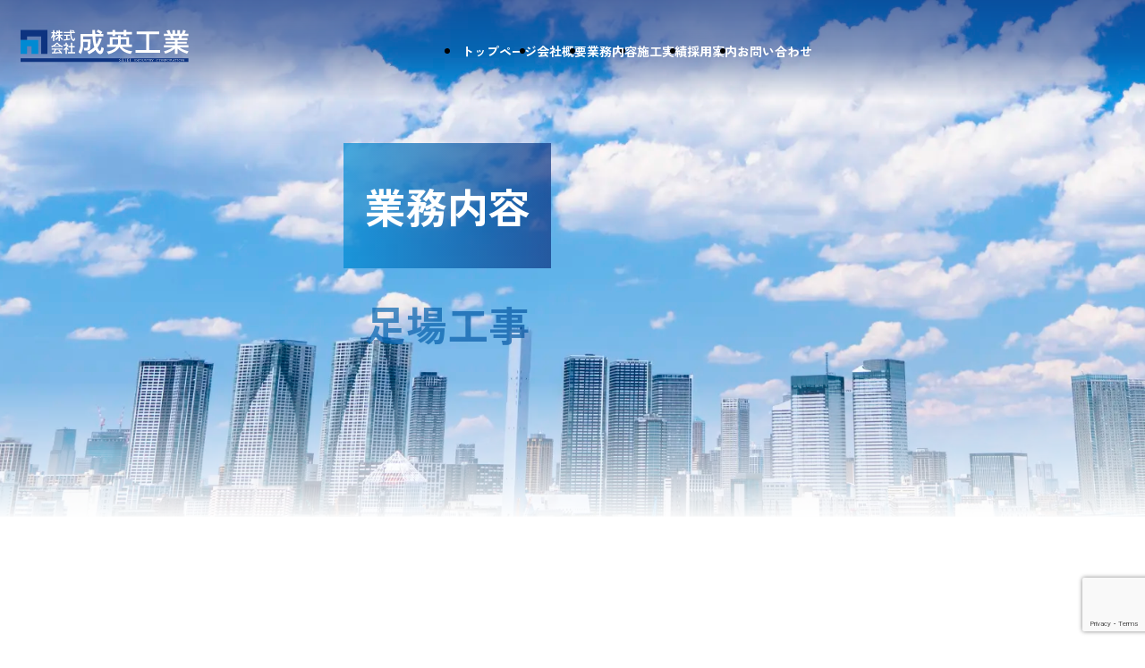

--- FILE ---
content_type: text/html; charset=UTF-8
request_url: https://seiei-inc.com/scaffold/
body_size: 37023
content:
<!DOCTYPE html>
<html lang="ja">

<head>
   <meta charset="UTF-8">
   <meta name="viewport" content="width=device-width,initial-scale=1.0" />
   <meta name="format-detection" content="telephone=no" />
   <!-- meta情報 -->
   <title>株式会社 成英工業</title>
   <meta name="description" content="株式会社成英工業 公式ホームページ" />
   <!-- ファビコン -->
   <link rel="icon" href="https://seiei-inc.com/wp-content/themes/seieikogyo/images/favicon.ico" />
   <!-- Googlefonts -->
   <link rel="preconnect" href="https://fonts.googleapis.com">
   <link rel="preconnect" href="https://fonts.gstatic.com" crossorigin>
   <link href="https://fonts.googleapis.com/css2?family=Oswald:wght@200;300;400;500;600;700&family=Zen+Kaku+Gothic+New:wght@300;400;500;700;900&family=Zen+Old+Mincho:wght@400;500;600;700;900&display=swap" rel="stylesheet">
   <!-- css -->
   <link rel="stylesheet" href="https://seiei-inc.com/wp-content/themes/seieikogyo/css/style.css" />
   <link rel="stylesheet" href="https://seiei-inc.com/wp-content/themes/seieikogyo/css/reset.css" />
   <link rel="stylesheet" href="https://seiei-inc.com/wp-content/themes/seieikogyo/css/swiper-bundle.min.css" />
   <meta name='robots' content='max-image-preview:large' />
<link rel="alternate" title="oEmbed (JSON)" type="application/json+oembed" href="https://seiei-inc.com/wp-json/oembed/1.0/embed?url=https%3A%2F%2Fseiei-inc.com%2Fscaffold%2F" />
<link rel="alternate" title="oEmbed (XML)" type="text/xml+oembed" href="https://seiei-inc.com/wp-json/oembed/1.0/embed?url=https%3A%2F%2Fseiei-inc.com%2Fscaffold%2F&#038;format=xml" />
<style id='wp-img-auto-sizes-contain-inline-css' type='text/css'>
img:is([sizes=auto i],[sizes^="auto," i]){contain-intrinsic-size:3000px 1500px}
/*# sourceURL=wp-img-auto-sizes-contain-inline-css */
</style>
<style id='wp-emoji-styles-inline-css' type='text/css'>

	img.wp-smiley, img.emoji {
		display: inline !important;
		border: none !important;
		box-shadow: none !important;
		height: 1em !important;
		width: 1em !important;
		margin: 0 0.07em !important;
		vertical-align: -0.1em !important;
		background: none !important;
		padding: 0 !important;
	}
/*# sourceURL=wp-emoji-styles-inline-css */
</style>
<style id='wp-block-library-inline-css' type='text/css'>
:root{--wp-block-synced-color:#7a00df;--wp-block-synced-color--rgb:122,0,223;--wp-bound-block-color:var(--wp-block-synced-color);--wp-editor-canvas-background:#ddd;--wp-admin-theme-color:#007cba;--wp-admin-theme-color--rgb:0,124,186;--wp-admin-theme-color-darker-10:#006ba1;--wp-admin-theme-color-darker-10--rgb:0,107,160.5;--wp-admin-theme-color-darker-20:#005a87;--wp-admin-theme-color-darker-20--rgb:0,90,135;--wp-admin-border-width-focus:2px}@media (min-resolution:192dpi){:root{--wp-admin-border-width-focus:1.5px}}.wp-element-button{cursor:pointer}:root .has-very-light-gray-background-color{background-color:#eee}:root .has-very-dark-gray-background-color{background-color:#313131}:root .has-very-light-gray-color{color:#eee}:root .has-very-dark-gray-color{color:#313131}:root .has-vivid-green-cyan-to-vivid-cyan-blue-gradient-background{background:linear-gradient(135deg,#00d084,#0693e3)}:root .has-purple-crush-gradient-background{background:linear-gradient(135deg,#34e2e4,#4721fb 50%,#ab1dfe)}:root .has-hazy-dawn-gradient-background{background:linear-gradient(135deg,#faaca8,#dad0ec)}:root .has-subdued-olive-gradient-background{background:linear-gradient(135deg,#fafae1,#67a671)}:root .has-atomic-cream-gradient-background{background:linear-gradient(135deg,#fdd79a,#004a59)}:root .has-nightshade-gradient-background{background:linear-gradient(135deg,#330968,#31cdcf)}:root .has-midnight-gradient-background{background:linear-gradient(135deg,#020381,#2874fc)}:root{--wp--preset--font-size--normal:16px;--wp--preset--font-size--huge:42px}.has-regular-font-size{font-size:1em}.has-larger-font-size{font-size:2.625em}.has-normal-font-size{font-size:var(--wp--preset--font-size--normal)}.has-huge-font-size{font-size:var(--wp--preset--font-size--huge)}.has-text-align-center{text-align:center}.has-text-align-left{text-align:left}.has-text-align-right{text-align:right}.has-fit-text{white-space:nowrap!important}#end-resizable-editor-section{display:none}.aligncenter{clear:both}.items-justified-left{justify-content:flex-start}.items-justified-center{justify-content:center}.items-justified-right{justify-content:flex-end}.items-justified-space-between{justify-content:space-between}.screen-reader-text{border:0;clip-path:inset(50%);height:1px;margin:-1px;overflow:hidden;padding:0;position:absolute;width:1px;word-wrap:normal!important}.screen-reader-text:focus{background-color:#ddd;clip-path:none;color:#444;display:block;font-size:1em;height:auto;left:5px;line-height:normal;padding:15px 23px 14px;text-decoration:none;top:5px;width:auto;z-index:100000}html :where(.has-border-color){border-style:solid}html :where([style*=border-top-color]){border-top-style:solid}html :where([style*=border-right-color]){border-right-style:solid}html :where([style*=border-bottom-color]){border-bottom-style:solid}html :where([style*=border-left-color]){border-left-style:solid}html :where([style*=border-width]){border-style:solid}html :where([style*=border-top-width]){border-top-style:solid}html :where([style*=border-right-width]){border-right-style:solid}html :where([style*=border-bottom-width]){border-bottom-style:solid}html :where([style*=border-left-width]){border-left-style:solid}html :where(img[class*=wp-image-]){height:auto;max-width:100%}:where(figure){margin:0 0 1em}html :where(.is-position-sticky){--wp-admin--admin-bar--position-offset:var(--wp-admin--admin-bar--height,0px)}@media screen and (max-width:600px){html :where(.is-position-sticky){--wp-admin--admin-bar--position-offset:0px}}

/*# sourceURL=wp-block-library-inline-css */
</style><style id='global-styles-inline-css' type='text/css'>
:root{--wp--preset--aspect-ratio--square: 1;--wp--preset--aspect-ratio--4-3: 4/3;--wp--preset--aspect-ratio--3-4: 3/4;--wp--preset--aspect-ratio--3-2: 3/2;--wp--preset--aspect-ratio--2-3: 2/3;--wp--preset--aspect-ratio--16-9: 16/9;--wp--preset--aspect-ratio--9-16: 9/16;--wp--preset--color--black: #000000;--wp--preset--color--cyan-bluish-gray: #abb8c3;--wp--preset--color--white: #ffffff;--wp--preset--color--pale-pink: #f78da7;--wp--preset--color--vivid-red: #cf2e2e;--wp--preset--color--luminous-vivid-orange: #ff6900;--wp--preset--color--luminous-vivid-amber: #fcb900;--wp--preset--color--light-green-cyan: #7bdcb5;--wp--preset--color--vivid-green-cyan: #00d084;--wp--preset--color--pale-cyan-blue: #8ed1fc;--wp--preset--color--vivid-cyan-blue: #0693e3;--wp--preset--color--vivid-purple: #9b51e0;--wp--preset--gradient--vivid-cyan-blue-to-vivid-purple: linear-gradient(135deg,rgb(6,147,227) 0%,rgb(155,81,224) 100%);--wp--preset--gradient--light-green-cyan-to-vivid-green-cyan: linear-gradient(135deg,rgb(122,220,180) 0%,rgb(0,208,130) 100%);--wp--preset--gradient--luminous-vivid-amber-to-luminous-vivid-orange: linear-gradient(135deg,rgb(252,185,0) 0%,rgb(255,105,0) 100%);--wp--preset--gradient--luminous-vivid-orange-to-vivid-red: linear-gradient(135deg,rgb(255,105,0) 0%,rgb(207,46,46) 100%);--wp--preset--gradient--very-light-gray-to-cyan-bluish-gray: linear-gradient(135deg,rgb(238,238,238) 0%,rgb(169,184,195) 100%);--wp--preset--gradient--cool-to-warm-spectrum: linear-gradient(135deg,rgb(74,234,220) 0%,rgb(151,120,209) 20%,rgb(207,42,186) 40%,rgb(238,44,130) 60%,rgb(251,105,98) 80%,rgb(254,248,76) 100%);--wp--preset--gradient--blush-light-purple: linear-gradient(135deg,rgb(255,206,236) 0%,rgb(152,150,240) 100%);--wp--preset--gradient--blush-bordeaux: linear-gradient(135deg,rgb(254,205,165) 0%,rgb(254,45,45) 50%,rgb(107,0,62) 100%);--wp--preset--gradient--luminous-dusk: linear-gradient(135deg,rgb(255,203,112) 0%,rgb(199,81,192) 50%,rgb(65,88,208) 100%);--wp--preset--gradient--pale-ocean: linear-gradient(135deg,rgb(255,245,203) 0%,rgb(182,227,212) 50%,rgb(51,167,181) 100%);--wp--preset--gradient--electric-grass: linear-gradient(135deg,rgb(202,248,128) 0%,rgb(113,206,126) 100%);--wp--preset--gradient--midnight: linear-gradient(135deg,rgb(2,3,129) 0%,rgb(40,116,252) 100%);--wp--preset--font-size--small: 13px;--wp--preset--font-size--medium: 20px;--wp--preset--font-size--large: 36px;--wp--preset--font-size--x-large: 42px;--wp--preset--spacing--20: 0.44rem;--wp--preset--spacing--30: 0.67rem;--wp--preset--spacing--40: 1rem;--wp--preset--spacing--50: 1.5rem;--wp--preset--spacing--60: 2.25rem;--wp--preset--spacing--70: 3.38rem;--wp--preset--spacing--80: 5.06rem;--wp--preset--shadow--natural: 6px 6px 9px rgba(0, 0, 0, 0.2);--wp--preset--shadow--deep: 12px 12px 50px rgba(0, 0, 0, 0.4);--wp--preset--shadow--sharp: 6px 6px 0px rgba(0, 0, 0, 0.2);--wp--preset--shadow--outlined: 6px 6px 0px -3px rgb(255, 255, 255), 6px 6px rgb(0, 0, 0);--wp--preset--shadow--crisp: 6px 6px 0px rgb(0, 0, 0);}:where(.is-layout-flex){gap: 0.5em;}:where(.is-layout-grid){gap: 0.5em;}body .is-layout-flex{display: flex;}.is-layout-flex{flex-wrap: wrap;align-items: center;}.is-layout-flex > :is(*, div){margin: 0;}body .is-layout-grid{display: grid;}.is-layout-grid > :is(*, div){margin: 0;}:where(.wp-block-columns.is-layout-flex){gap: 2em;}:where(.wp-block-columns.is-layout-grid){gap: 2em;}:where(.wp-block-post-template.is-layout-flex){gap: 1.25em;}:where(.wp-block-post-template.is-layout-grid){gap: 1.25em;}.has-black-color{color: var(--wp--preset--color--black) !important;}.has-cyan-bluish-gray-color{color: var(--wp--preset--color--cyan-bluish-gray) !important;}.has-white-color{color: var(--wp--preset--color--white) !important;}.has-pale-pink-color{color: var(--wp--preset--color--pale-pink) !important;}.has-vivid-red-color{color: var(--wp--preset--color--vivid-red) !important;}.has-luminous-vivid-orange-color{color: var(--wp--preset--color--luminous-vivid-orange) !important;}.has-luminous-vivid-amber-color{color: var(--wp--preset--color--luminous-vivid-amber) !important;}.has-light-green-cyan-color{color: var(--wp--preset--color--light-green-cyan) !important;}.has-vivid-green-cyan-color{color: var(--wp--preset--color--vivid-green-cyan) !important;}.has-pale-cyan-blue-color{color: var(--wp--preset--color--pale-cyan-blue) !important;}.has-vivid-cyan-blue-color{color: var(--wp--preset--color--vivid-cyan-blue) !important;}.has-vivid-purple-color{color: var(--wp--preset--color--vivid-purple) !important;}.has-black-background-color{background-color: var(--wp--preset--color--black) !important;}.has-cyan-bluish-gray-background-color{background-color: var(--wp--preset--color--cyan-bluish-gray) !important;}.has-white-background-color{background-color: var(--wp--preset--color--white) !important;}.has-pale-pink-background-color{background-color: var(--wp--preset--color--pale-pink) !important;}.has-vivid-red-background-color{background-color: var(--wp--preset--color--vivid-red) !important;}.has-luminous-vivid-orange-background-color{background-color: var(--wp--preset--color--luminous-vivid-orange) !important;}.has-luminous-vivid-amber-background-color{background-color: var(--wp--preset--color--luminous-vivid-amber) !important;}.has-light-green-cyan-background-color{background-color: var(--wp--preset--color--light-green-cyan) !important;}.has-vivid-green-cyan-background-color{background-color: var(--wp--preset--color--vivid-green-cyan) !important;}.has-pale-cyan-blue-background-color{background-color: var(--wp--preset--color--pale-cyan-blue) !important;}.has-vivid-cyan-blue-background-color{background-color: var(--wp--preset--color--vivid-cyan-blue) !important;}.has-vivid-purple-background-color{background-color: var(--wp--preset--color--vivid-purple) !important;}.has-black-border-color{border-color: var(--wp--preset--color--black) !important;}.has-cyan-bluish-gray-border-color{border-color: var(--wp--preset--color--cyan-bluish-gray) !important;}.has-white-border-color{border-color: var(--wp--preset--color--white) !important;}.has-pale-pink-border-color{border-color: var(--wp--preset--color--pale-pink) !important;}.has-vivid-red-border-color{border-color: var(--wp--preset--color--vivid-red) !important;}.has-luminous-vivid-orange-border-color{border-color: var(--wp--preset--color--luminous-vivid-orange) !important;}.has-luminous-vivid-amber-border-color{border-color: var(--wp--preset--color--luminous-vivid-amber) !important;}.has-light-green-cyan-border-color{border-color: var(--wp--preset--color--light-green-cyan) !important;}.has-vivid-green-cyan-border-color{border-color: var(--wp--preset--color--vivid-green-cyan) !important;}.has-pale-cyan-blue-border-color{border-color: var(--wp--preset--color--pale-cyan-blue) !important;}.has-vivid-cyan-blue-border-color{border-color: var(--wp--preset--color--vivid-cyan-blue) !important;}.has-vivid-purple-border-color{border-color: var(--wp--preset--color--vivid-purple) !important;}.has-vivid-cyan-blue-to-vivid-purple-gradient-background{background: var(--wp--preset--gradient--vivid-cyan-blue-to-vivid-purple) !important;}.has-light-green-cyan-to-vivid-green-cyan-gradient-background{background: var(--wp--preset--gradient--light-green-cyan-to-vivid-green-cyan) !important;}.has-luminous-vivid-amber-to-luminous-vivid-orange-gradient-background{background: var(--wp--preset--gradient--luminous-vivid-amber-to-luminous-vivid-orange) !important;}.has-luminous-vivid-orange-to-vivid-red-gradient-background{background: var(--wp--preset--gradient--luminous-vivid-orange-to-vivid-red) !important;}.has-very-light-gray-to-cyan-bluish-gray-gradient-background{background: var(--wp--preset--gradient--very-light-gray-to-cyan-bluish-gray) !important;}.has-cool-to-warm-spectrum-gradient-background{background: var(--wp--preset--gradient--cool-to-warm-spectrum) !important;}.has-blush-light-purple-gradient-background{background: var(--wp--preset--gradient--blush-light-purple) !important;}.has-blush-bordeaux-gradient-background{background: var(--wp--preset--gradient--blush-bordeaux) !important;}.has-luminous-dusk-gradient-background{background: var(--wp--preset--gradient--luminous-dusk) !important;}.has-pale-ocean-gradient-background{background: var(--wp--preset--gradient--pale-ocean) !important;}.has-electric-grass-gradient-background{background: var(--wp--preset--gradient--electric-grass) !important;}.has-midnight-gradient-background{background: var(--wp--preset--gradient--midnight) !important;}.has-small-font-size{font-size: var(--wp--preset--font-size--small) !important;}.has-medium-font-size{font-size: var(--wp--preset--font-size--medium) !important;}.has-large-font-size{font-size: var(--wp--preset--font-size--large) !important;}.has-x-large-font-size{font-size: var(--wp--preset--font-size--x-large) !important;}
/*# sourceURL=global-styles-inline-css */
</style>

<style id='classic-theme-styles-inline-css' type='text/css'>
/*! This file is auto-generated */
.wp-block-button__link{color:#fff;background-color:#32373c;border-radius:9999px;box-shadow:none;text-decoration:none;padding:calc(.667em + 2px) calc(1.333em + 2px);font-size:1.125em}.wp-block-file__button{background:#32373c;color:#fff;text-decoration:none}
/*# sourceURL=/wp-includes/css/classic-themes.min.css */
</style>
<link rel='stylesheet' id='contact-form-7-css' href='https://seiei-inc.com/wp-content/plugins/contact-form-7/includes/css/styles.css?ver=5.8.2' type='text/css' media='all' />
<link rel="https://api.w.org/" href="https://seiei-inc.com/wp-json/" /><link rel="alternate" title="JSON" type="application/json" href="https://seiei-inc.com/wp-json/wp/v2/pages/26" /><link rel="EditURI" type="application/rsd+xml" title="RSD" href="https://seiei-inc.com/xmlrpc.php?rsd" />
<meta name="generator" content="WordPress 6.9" />
<link rel="canonical" href="https://seiei-inc.com/scaffold/" />
<link rel='shortlink' href='https://seiei-inc.com/?p=26' />
</head>

<body>
   <header class="header">
      <div class="header__inner">
         <h1 class="header__logo">
            <a href="https://seiei-inc.com">
               <img src="https://seiei-inc.com/wp-content/themes/seieikogyo/images/logo.svg" alt="株式会社成英工業">
            </a>
         </h1>
         <ul class="header__menu">
            <li class="header__list">
               <a class="header__link" href="https://seiei-inc.com">
                  トップページ
               </a>
            </li>
            <li class="header__list">
               <a class="header__link" href="https://seiei-inc.com/about">
                  会社概要
               </a>
            </li>
            <li class="header__list skill__list">
               <span class="skill__list__headline">
                  業務内容
               </span>
               <ul class='skill__dropdown__menu'>
                  <li class='skill__dropdown__list'>
                     <a class='skill__dropdown__link' href='https://seiei-inc.com/scaffold'>
                        足場工事
                     </a>
                  </li>
                  <li class='skill__dropdown__list'>
                     <a class='skill__dropdown__link' href='https://seiei-inc.com/architecture'>
                        建築・土木工事
                     </a>
                  </li>
                  <li class='skill__dropdown__list'>
                     <a class='skill__dropdown__link' href='https://seiei-inc.com/electricity'>
                        電気工事
                     </a>
                  </li>
               </ul>
            </li>
            <li class="header__list">
               <a class="header__link" href="https://seiei-inc.com/works">
                  施工実績
               </a>
            </li>
            <li class="header__list">
               <a class="header__link" href="https://seiei-inc.com/recruit">
                  採用案内
               </a>
            </li>
            <li class="header__list">
               <a class="header__link" href="https://seiei-inc.com/contact">
                  お問い合わせ
               </a>
            </li>
         </ul>



         <!--------------------------------->
         <!---------- ハンバーガメニュー ---------->
         <!--------------------------------->
         <button class="hamburger">
            <span></span>
            <span></span>
            <span></span>
         </button>




         <!------------------------------------------------------->
         <!-- ドロワーメニュー -->
         <!------------------------------------------------------->
         <nav class="drawer__menu">
            <ul class="header__drawer__menu">
               <li class="header__drawer__link-btn js__btn">
                  <a class="header__drawer__link" href="https://seiei-inc.com">
                     トップページ
                  </a>
               </li>
               <li class="header__drawer__link-btn js__btn">
                  <a class="header__drawer__link" href="https://seiei-inc.com/about">
                     会社概要
                  </a>
               </li>
               <li class="header__drawer__link-btn">
                  <span class="header__drawer__skill__text">
                     業務内容
                  </span>
                  <ul class='header__drawer__skill__menu'>
                     <li class='header__drawer__skill__list js__btn'>
                        <a class='header__drawer__skill__link' href='https://seiei-inc.com/scaffold'>
                           ■ 足場工事
                        </a>
                     </li>
                     <li class='header__drawer__skill__list js__btn'>
                        <a class='header__drawer__skill__link' href='https://seiei-inc.com/architecture'>
                           ■ 建築・土木工事
                        </a>
                     </li>
                     <li class='header__drawer__skill__list js__btn'>
                        <a class='header__drawer__skill__link' href='https://seiei-inc.com/electricity'>
                           ■ 電気工事
                        </a>
                     </li>
                  </ul>
               </li>
               <li class="header__drawer__link-btn js__btn">
                  <a class="header__drawer__link" href="https://seiei-inc.com/works">
                     施工実績
                  </a>
               </li>
               <li class="header__drawer__link-btn js__btn">
                  <a class="header__drawer__link" href="https://seiei-inc.com/recruit">
                     採用案内
                  </a>
               </li>
               <li class="header__drawer__link-btn js__btn">
                  <a class="header__drawer__link" href="https://seiei-inc.com/contact">
                     お問い合わせ
                  </a>
               </li>
            </ul>
         </nav>
         <div class="overlay"></div>

      </div>
   </header>

   <!------------------------------------------------------->
   <!-- パララックス -->
   <!------------------------------------------------------->
   <div class="parallax__container">
      <!-- parallax small object -->
      <div style="top: 700px;" class="parallax small"></div>
      <div style="top: 900px;" class="parallax small"></div>
      <div style="top: 1200px;" class="parallax small"></div>
      <div style="top: 1350px;" class="parallax small"></div>
      <div style="top: 1550px;" class="parallax small"></div>
      <div style="top: 1750px;" class="parallax small"></div>
      <div style="top: 1900px;" class="parallax small"></div>
      <div style="top: 2100px;" class="parallax small"></div>
      <div style="top: 0px;" class="parallax small sp"></div>
      <div style="top: 175px;" class="parallax small sp"></div>
      <div style="top: 450px;" class="parallax small sp"></div>

      <!-- parallax medium object -->
      <div style="top: 100px;" class="parallax medium"></div>
      <div style="top: 350px;" class="parallax medium"></div>
      <div style="top: 600px;" class="parallax medium"></div>
      <div style="top: 800px;" class="parallax medium"></div>
      <div style="top: 1150px;" class="parallax medium"></div>
      <div style="top: 1700px;" class="parallax medium"></div>
      <div style="top: 2000px;" class="parallax medium"></div>

      <!-- parallax large object -->
      <div style="top: -480px;" class="parallax large"></div>
      <div style="top: -200px;" class="parallax large"></div>
      <div style="top: 0px;" class="parallax large"></div>
      <div style="top: 500px;" class="parallax large"></div>
      <div style="top: 800px;" class="parallax large"></div>
      <div style="top: 1000px;" class="parallax large"></div>
      <div style="top: 1300px;" class="parallax large"></div>
   </div>
<section class="common__mv section">
   <div class="common__mv__inner">
      <h2 class="common__mv__text__box">
         <span class="common__mv__text">業務内容</span>
         <span class="common__mv__bottom__text">足場工事</span>
      </h2>
   </div>
   <div class="mv__bottom__gradation">
   </div>
</section>



<!------------------------------------------------------->
<!-- 足場工事の特徴 -->
<!------------------------------------------------------->
<section class='mv__skill section'>
   <div class='inner'>
      <h2 class="common__title">
         <p class="common__english__title js-fadeUp">
            Scaffold
         </p>
         <p class="common__japanese__title">
            足場工事の特徴
         </p>
      </h2>
      <figure class='mv__skill__img'>
         <img src="https://seiei-inc.com/wp-content/themes/seieikogyo/images/scaffold1.webp" alt=”特徴”>
      </figure>
      <p class="mv__skill__text">
         足場仮設は建設現場の安全な作業環境を確保するために重要な役割があります。<br>特に高所での作業になるので特殊な環境や設備に適した足場を設置するために、専門知識と経験が不可欠です。<br>当社では足場の組立や解体を自社施工し、建設現場の職人達が安全に作業できるよう施工します。
      </p>
   </div>
</section>






<!------------------------------------------------------->
<!-- 取扱工事一覧 -->
<!------------------------------------------------------->
<section class='skill section'>
   <div class='inner'>
      <h2 class="skill__list__title">
         取扱工事一覧
      </h2>
      <div class='skill__contents skill__list__contents'>
         <figure class='skill__img'>
            <img src="https://seiei-inc.com/wp-content/themes/seieikogyo/images/scaffold2.webp" alt=”業務内容”>
         </figure>
         <div class='skill__text-box'>
            <h2 class="skill__list__subtitle">
               設計と計画
            </h2>
            <div class="common__border">
               <span class="dark-blue__border"></span>
               <span class="blue__border"></span>
            </div>
            <p class="skill__list__text">
               事前に作業場所を調査し、足場が必要な場所とその種類を決定します。作業の性質や高さ、安全規制の遵守などが考慮されており、足場仮設は、安全基準に従って施工されます。
            </p>
         </div>
      </div>
      <div class='skill__contents skill__list__contents'>
         <figure class='skill__img'>
            <img src="https://seiei-inc.com/wp-content/themes/seieikogyo/images/skill1.webp" alt=”業務内容”>
         </figure>
         <div class='skill__text-box'>
            <h2 class="skill__list__subtitle">
               足場組立・解体工事
            </h2>
            <div class="common__border">
               <span class="dark-blue__border"></span>
               <span class="blue__border"></span>
            </div>
            <p class="skill__text">
               足場の組立設置を行います。
               現場環境に細心の注意を払い施工にあたります。
               安全第一を最優先し現場での事故・災害防止に努めます。
            </p>
         </div>
      </div>
      <div class='skill__contents skill__list__contents'>
         <figure class='skill__img'>
            <img src="https://seiei-inc.com/wp-content/themes/seieikogyo/images/scaffold3.webp" alt=”業務内容”>
         </figure>
         <div class='skill__text-box'>
            <h2 class="skill__list__subtitle">
               タワークレーン組立設置工事
            </h2>
            <div class="common__border">
               <span class="dark-blue__border"></span>
               <span class="blue__border"></span>
            </div>
            <p class="skill__text">
               重い荷を吊り上げたり、移動させたりするクレーンの中で、高層ビルや大型建造物の建設に欠かせないのがタワークレーンです。建物の敷地が狭く重機などの設置スペースのない建物の建設に適しています。経路や待機場所を考慮せずに済む容易さは長期間の設置にも適しています。
            </p>
         </div>
      </div>
      <div class='common__btn skill__list__btn'>
         <a href='https://seiei-inc.com/works' class='common__btn__link'>
            施工実績
         </a>
      </div>
   </div>
</section>



<!------------------------------------------------------->
<!-- お問い合わせ -->
<!------------------------------------------------------->
<section class='contact section'>
   <div class='inner'>
      <h2 class="common__title">
         <p class="common__english__title js-fadeUp">
            Contact
         </p>
         <p class="common__japanese__title">
            お問い合わせ
         </p>
      </h2>
      <p class="contact__text">
         主に京都府・福井県を中心に業務展開しております。<br>他の地域につきましてもご対応しておりますので、お気軽にお問い合わせください。
      </p>
      <div class='common__btn'>
         <a href='https://seiei-inc.com/contact' class='common__btn__link'>
            お問い合わせ
         </a>
      </div>
   </div>
</section>

	<footer class="footer">
	   <div class="inner">
	      <div class="footer__container">
	         <div class="footer__contents">
	            <h1 class="footer__logo">
	               <a href="https://seiei-inc.com">
	                  <img src="https://seiei-inc.com/wp-content/themes/seieikogyo/images/logo.svg" alt="株式会社成英工業">
	               </a>
	            </h1>
	            <address class="footer__address">
	               <p class="footer__text">
	                  〒625-0024
	               </p>
	               <p class="footer__text">
	                  京都府舞鶴市田中町34-9
	               </p>
	               <p class="footer__text">
	                  TEL:0773-63-6669
	               </p>
	               <p class="footer__text">
	                  FAX:0773-62-6640
	               </p>
	            </address>
	         </div>
	         <ul class="footer__menu">
	            <li class="footer__list">
	               <a class="footer__link" href="https://seiei-inc.com">
	                  トップページ
	               </a>
	            </li>
	            <li class="footer__list">
	               <a class="footer__link" href="https://seiei-inc.com/about">
	                  会社概要
	               </a>
	            </li>
	            <li class="footer__list footer__skill__list">
	               <span class="footer__skill__list__headline">
	                  業務内容
	               </span>
	               <ul class='footer__skill__dropdown__menu'>
	                  <li class='footer__skill__dropdown__list'>
	                     <a class='footer__skill__dropdown__link' href='https://seiei-inc.com/scaffold'>
	                        ■ 足場工事
	                     </a>
	                  </li>
	                  <li class='footer__skill__dropdown__list'>
	                     <a class='footer__skill__dropdown__link' href='https://seiei-inc.com/architecture'>
	                        ■ 建築・土木工事
	                     </a>
	                  </li>
	                  <li class='footer__skill__dropdown__list'>
	                     <a class='footer__skill__dropdown__link' href='https://seiei-inc.com/electricity'>
	                        ■ 電気工事
	                     </a>
	                  </li>
	               </ul>
	            </li>
	            <li class="footer__list">
	               <a class="footer__link" href="https://seiei-inc.com/works">
	                  施工実績
	               </a>
	            </li>
	            <li class="footer__list">
	               <a class="footer__link" href="https://seiei-inc.com/recruit">
	                  採用案内
	               </a>
	            </li>
	            <li class="footer__list">
	               <a class="footer__link" href="https://seiei-inc.com/contact">
	                  お問い合わせ
	               </a>
	            </li>
	         </ul>
	      </div>
	   </div>
	   <p class="copyright">Copyright © 株式会社成英工業 All Rights Reserved.</p>
	</footer>

	<script type="speculationrules">
{"prefetch":[{"source":"document","where":{"and":[{"href_matches":"/*"},{"not":{"href_matches":["/wp-*.php","/wp-admin/*","/wp-content/uploads/*","/wp-content/*","/wp-content/plugins/*","/wp-content/themes/seieikogyo/*","/*\\?(.+)"]}},{"not":{"selector_matches":"a[rel~=\"nofollow\"]"}},{"not":{"selector_matches":".no-prefetch, .no-prefetch a"}}]},"eagerness":"conservative"}]}
</script>
<script type="text/javascript" src="https://seiei-inc.com/wp-content/plugins/contact-form-7/includes/swv/js/index.js?ver=5.8.2" id="swv-js"></script>
<script type="text/javascript" id="contact-form-7-js-extra">
/* <![CDATA[ */
var wpcf7 = {"api":{"root":"https://seiei-inc.com/wp-json/","namespace":"contact-form-7/v1"}};
//# sourceURL=contact-form-7-js-extra
/* ]]> */
</script>
<script type="text/javascript" src="https://seiei-inc.com/wp-content/plugins/contact-form-7/includes/js/index.js?ver=5.8.2" id="contact-form-7-js"></script>
<script type="text/javascript" src="https://www.google.com/recaptcha/api.js?render=6LewiOsoAAAAAHYKuYntDhf1Pxlqj2OPpJmm1AYF&amp;ver=3.0" id="google-recaptcha-js"></script>
<script type="text/javascript" src="https://seiei-inc.com/wp-includes/js/dist/vendor/wp-polyfill.min.js?ver=3.15.0" id="wp-polyfill-js"></script>
<script type="text/javascript" id="wpcf7-recaptcha-js-extra">
/* <![CDATA[ */
var wpcf7_recaptcha = {"sitekey":"6LewiOsoAAAAAHYKuYntDhf1Pxlqj2OPpJmm1AYF","actions":{"homepage":"homepage","contactform":"contactform"}};
//# sourceURL=wpcf7-recaptcha-js-extra
/* ]]> */
</script>
<script type="text/javascript" src="https://seiei-inc.com/wp-content/plugins/contact-form-7/modules/recaptcha/index.js?ver=5.8.2" id="wpcf7-recaptcha-js"></script>
<script id="wp-emoji-settings" type="application/json">
{"baseUrl":"https://s.w.org/images/core/emoji/17.0.2/72x72/","ext":".png","svgUrl":"https://s.w.org/images/core/emoji/17.0.2/svg/","svgExt":".svg","source":{"concatemoji":"https://seiei-inc.com/wp-includes/js/wp-emoji-release.min.js?ver=6.9"}}
</script>
<script type="module">
/* <![CDATA[ */
/*! This file is auto-generated */
const a=JSON.parse(document.getElementById("wp-emoji-settings").textContent),o=(window._wpemojiSettings=a,"wpEmojiSettingsSupports"),s=["flag","emoji"];function i(e){try{var t={supportTests:e,timestamp:(new Date).valueOf()};sessionStorage.setItem(o,JSON.stringify(t))}catch(e){}}function c(e,t,n){e.clearRect(0,0,e.canvas.width,e.canvas.height),e.fillText(t,0,0);t=new Uint32Array(e.getImageData(0,0,e.canvas.width,e.canvas.height).data);e.clearRect(0,0,e.canvas.width,e.canvas.height),e.fillText(n,0,0);const a=new Uint32Array(e.getImageData(0,0,e.canvas.width,e.canvas.height).data);return t.every((e,t)=>e===a[t])}function p(e,t){e.clearRect(0,0,e.canvas.width,e.canvas.height),e.fillText(t,0,0);var n=e.getImageData(16,16,1,1);for(let e=0;e<n.data.length;e++)if(0!==n.data[e])return!1;return!0}function u(e,t,n,a){switch(t){case"flag":return n(e,"\ud83c\udff3\ufe0f\u200d\u26a7\ufe0f","\ud83c\udff3\ufe0f\u200b\u26a7\ufe0f")?!1:!n(e,"\ud83c\udde8\ud83c\uddf6","\ud83c\udde8\u200b\ud83c\uddf6")&&!n(e,"\ud83c\udff4\udb40\udc67\udb40\udc62\udb40\udc65\udb40\udc6e\udb40\udc67\udb40\udc7f","\ud83c\udff4\u200b\udb40\udc67\u200b\udb40\udc62\u200b\udb40\udc65\u200b\udb40\udc6e\u200b\udb40\udc67\u200b\udb40\udc7f");case"emoji":return!a(e,"\ud83e\u1fac8")}return!1}function f(e,t,n,a){let r;const o=(r="undefined"!=typeof WorkerGlobalScope&&self instanceof WorkerGlobalScope?new OffscreenCanvas(300,150):document.createElement("canvas")).getContext("2d",{willReadFrequently:!0}),s=(o.textBaseline="top",o.font="600 32px Arial",{});return e.forEach(e=>{s[e]=t(o,e,n,a)}),s}function r(e){var t=document.createElement("script");t.src=e,t.defer=!0,document.head.appendChild(t)}a.supports={everything:!0,everythingExceptFlag:!0},new Promise(t=>{let n=function(){try{var e=JSON.parse(sessionStorage.getItem(o));if("object"==typeof e&&"number"==typeof e.timestamp&&(new Date).valueOf()<e.timestamp+604800&&"object"==typeof e.supportTests)return e.supportTests}catch(e){}return null}();if(!n){if("undefined"!=typeof Worker&&"undefined"!=typeof OffscreenCanvas&&"undefined"!=typeof URL&&URL.createObjectURL&&"undefined"!=typeof Blob)try{var e="postMessage("+f.toString()+"("+[JSON.stringify(s),u.toString(),c.toString(),p.toString()].join(",")+"));",a=new Blob([e],{type:"text/javascript"});const r=new Worker(URL.createObjectURL(a),{name:"wpTestEmojiSupports"});return void(r.onmessage=e=>{i(n=e.data),r.terminate(),t(n)})}catch(e){}i(n=f(s,u,c,p))}t(n)}).then(e=>{for(const n in e)a.supports[n]=e[n],a.supports.everything=a.supports.everything&&a.supports[n],"flag"!==n&&(a.supports.everythingExceptFlag=a.supports.everythingExceptFlag&&a.supports[n]);var t;a.supports.everythingExceptFlag=a.supports.everythingExceptFlag&&!a.supports.flag,a.supports.everything||((t=a.source||{}).concatemoji?r(t.concatemoji):t.wpemoji&&t.twemoji&&(r(t.twemoji),r(t.wpemoji)))});
//# sourceURL=https://seiei-inc.com/wp-includes/js/wp-emoji-loader.min.js
/* ]]> */
</script>

	<!-- JavaScript -->
	<script src="https://seiei-inc.com/wp-content/themes/seieikogyo/js/swiper-bundle.min.js"></script>
	<script src="https://code.jquery.com/jquery-3.5.1.min.js" integrity="sha256-9/aliU8dGd2tb6OSsuzixeV4y/faTqgFtohetphbbj0=" crossorigin="anonymous"></script>
	<script src="https://seiei-inc.com/wp-content/themes/seieikogyo/js/jquery.inview.min.js"></script>
	<script src="https://seiei-inc.com/wp-content/themes/seieikogyo/js/mobile-menu.js"></script>
	<script src="https://seiei-inc.com/wp-content/themes/seieikogyo/js/script.js"></script>
	</body>

	</html>

--- FILE ---
content_type: text/html; charset=utf-8
request_url: https://www.google.com/recaptcha/api2/anchor?ar=1&k=6LewiOsoAAAAAHYKuYntDhf1Pxlqj2OPpJmm1AYF&co=aHR0cHM6Ly9zZWllaS1pbmMuY29tOjQ0Mw..&hl=en&v=N67nZn4AqZkNcbeMu4prBgzg&size=invisible&anchor-ms=20000&execute-ms=30000&cb=m8kwrcxb3ldp
body_size: 48666
content:
<!DOCTYPE HTML><html dir="ltr" lang="en"><head><meta http-equiv="Content-Type" content="text/html; charset=UTF-8">
<meta http-equiv="X-UA-Compatible" content="IE=edge">
<title>reCAPTCHA</title>
<style type="text/css">
/* cyrillic-ext */
@font-face {
  font-family: 'Roboto';
  font-style: normal;
  font-weight: 400;
  font-stretch: 100%;
  src: url(//fonts.gstatic.com/s/roboto/v48/KFO7CnqEu92Fr1ME7kSn66aGLdTylUAMa3GUBHMdazTgWw.woff2) format('woff2');
  unicode-range: U+0460-052F, U+1C80-1C8A, U+20B4, U+2DE0-2DFF, U+A640-A69F, U+FE2E-FE2F;
}
/* cyrillic */
@font-face {
  font-family: 'Roboto';
  font-style: normal;
  font-weight: 400;
  font-stretch: 100%;
  src: url(//fonts.gstatic.com/s/roboto/v48/KFO7CnqEu92Fr1ME7kSn66aGLdTylUAMa3iUBHMdazTgWw.woff2) format('woff2');
  unicode-range: U+0301, U+0400-045F, U+0490-0491, U+04B0-04B1, U+2116;
}
/* greek-ext */
@font-face {
  font-family: 'Roboto';
  font-style: normal;
  font-weight: 400;
  font-stretch: 100%;
  src: url(//fonts.gstatic.com/s/roboto/v48/KFO7CnqEu92Fr1ME7kSn66aGLdTylUAMa3CUBHMdazTgWw.woff2) format('woff2');
  unicode-range: U+1F00-1FFF;
}
/* greek */
@font-face {
  font-family: 'Roboto';
  font-style: normal;
  font-weight: 400;
  font-stretch: 100%;
  src: url(//fonts.gstatic.com/s/roboto/v48/KFO7CnqEu92Fr1ME7kSn66aGLdTylUAMa3-UBHMdazTgWw.woff2) format('woff2');
  unicode-range: U+0370-0377, U+037A-037F, U+0384-038A, U+038C, U+038E-03A1, U+03A3-03FF;
}
/* math */
@font-face {
  font-family: 'Roboto';
  font-style: normal;
  font-weight: 400;
  font-stretch: 100%;
  src: url(//fonts.gstatic.com/s/roboto/v48/KFO7CnqEu92Fr1ME7kSn66aGLdTylUAMawCUBHMdazTgWw.woff2) format('woff2');
  unicode-range: U+0302-0303, U+0305, U+0307-0308, U+0310, U+0312, U+0315, U+031A, U+0326-0327, U+032C, U+032F-0330, U+0332-0333, U+0338, U+033A, U+0346, U+034D, U+0391-03A1, U+03A3-03A9, U+03B1-03C9, U+03D1, U+03D5-03D6, U+03F0-03F1, U+03F4-03F5, U+2016-2017, U+2034-2038, U+203C, U+2040, U+2043, U+2047, U+2050, U+2057, U+205F, U+2070-2071, U+2074-208E, U+2090-209C, U+20D0-20DC, U+20E1, U+20E5-20EF, U+2100-2112, U+2114-2115, U+2117-2121, U+2123-214F, U+2190, U+2192, U+2194-21AE, U+21B0-21E5, U+21F1-21F2, U+21F4-2211, U+2213-2214, U+2216-22FF, U+2308-230B, U+2310, U+2319, U+231C-2321, U+2336-237A, U+237C, U+2395, U+239B-23B7, U+23D0, U+23DC-23E1, U+2474-2475, U+25AF, U+25B3, U+25B7, U+25BD, U+25C1, U+25CA, U+25CC, U+25FB, U+266D-266F, U+27C0-27FF, U+2900-2AFF, U+2B0E-2B11, U+2B30-2B4C, U+2BFE, U+3030, U+FF5B, U+FF5D, U+1D400-1D7FF, U+1EE00-1EEFF;
}
/* symbols */
@font-face {
  font-family: 'Roboto';
  font-style: normal;
  font-weight: 400;
  font-stretch: 100%;
  src: url(//fonts.gstatic.com/s/roboto/v48/KFO7CnqEu92Fr1ME7kSn66aGLdTylUAMaxKUBHMdazTgWw.woff2) format('woff2');
  unicode-range: U+0001-000C, U+000E-001F, U+007F-009F, U+20DD-20E0, U+20E2-20E4, U+2150-218F, U+2190, U+2192, U+2194-2199, U+21AF, U+21E6-21F0, U+21F3, U+2218-2219, U+2299, U+22C4-22C6, U+2300-243F, U+2440-244A, U+2460-24FF, U+25A0-27BF, U+2800-28FF, U+2921-2922, U+2981, U+29BF, U+29EB, U+2B00-2BFF, U+4DC0-4DFF, U+FFF9-FFFB, U+10140-1018E, U+10190-1019C, U+101A0, U+101D0-101FD, U+102E0-102FB, U+10E60-10E7E, U+1D2C0-1D2D3, U+1D2E0-1D37F, U+1F000-1F0FF, U+1F100-1F1AD, U+1F1E6-1F1FF, U+1F30D-1F30F, U+1F315, U+1F31C, U+1F31E, U+1F320-1F32C, U+1F336, U+1F378, U+1F37D, U+1F382, U+1F393-1F39F, U+1F3A7-1F3A8, U+1F3AC-1F3AF, U+1F3C2, U+1F3C4-1F3C6, U+1F3CA-1F3CE, U+1F3D4-1F3E0, U+1F3ED, U+1F3F1-1F3F3, U+1F3F5-1F3F7, U+1F408, U+1F415, U+1F41F, U+1F426, U+1F43F, U+1F441-1F442, U+1F444, U+1F446-1F449, U+1F44C-1F44E, U+1F453, U+1F46A, U+1F47D, U+1F4A3, U+1F4B0, U+1F4B3, U+1F4B9, U+1F4BB, U+1F4BF, U+1F4C8-1F4CB, U+1F4D6, U+1F4DA, U+1F4DF, U+1F4E3-1F4E6, U+1F4EA-1F4ED, U+1F4F7, U+1F4F9-1F4FB, U+1F4FD-1F4FE, U+1F503, U+1F507-1F50B, U+1F50D, U+1F512-1F513, U+1F53E-1F54A, U+1F54F-1F5FA, U+1F610, U+1F650-1F67F, U+1F687, U+1F68D, U+1F691, U+1F694, U+1F698, U+1F6AD, U+1F6B2, U+1F6B9-1F6BA, U+1F6BC, U+1F6C6-1F6CF, U+1F6D3-1F6D7, U+1F6E0-1F6EA, U+1F6F0-1F6F3, U+1F6F7-1F6FC, U+1F700-1F7FF, U+1F800-1F80B, U+1F810-1F847, U+1F850-1F859, U+1F860-1F887, U+1F890-1F8AD, U+1F8B0-1F8BB, U+1F8C0-1F8C1, U+1F900-1F90B, U+1F93B, U+1F946, U+1F984, U+1F996, U+1F9E9, U+1FA00-1FA6F, U+1FA70-1FA7C, U+1FA80-1FA89, U+1FA8F-1FAC6, U+1FACE-1FADC, U+1FADF-1FAE9, U+1FAF0-1FAF8, U+1FB00-1FBFF;
}
/* vietnamese */
@font-face {
  font-family: 'Roboto';
  font-style: normal;
  font-weight: 400;
  font-stretch: 100%;
  src: url(//fonts.gstatic.com/s/roboto/v48/KFO7CnqEu92Fr1ME7kSn66aGLdTylUAMa3OUBHMdazTgWw.woff2) format('woff2');
  unicode-range: U+0102-0103, U+0110-0111, U+0128-0129, U+0168-0169, U+01A0-01A1, U+01AF-01B0, U+0300-0301, U+0303-0304, U+0308-0309, U+0323, U+0329, U+1EA0-1EF9, U+20AB;
}
/* latin-ext */
@font-face {
  font-family: 'Roboto';
  font-style: normal;
  font-weight: 400;
  font-stretch: 100%;
  src: url(//fonts.gstatic.com/s/roboto/v48/KFO7CnqEu92Fr1ME7kSn66aGLdTylUAMa3KUBHMdazTgWw.woff2) format('woff2');
  unicode-range: U+0100-02BA, U+02BD-02C5, U+02C7-02CC, U+02CE-02D7, U+02DD-02FF, U+0304, U+0308, U+0329, U+1D00-1DBF, U+1E00-1E9F, U+1EF2-1EFF, U+2020, U+20A0-20AB, U+20AD-20C0, U+2113, U+2C60-2C7F, U+A720-A7FF;
}
/* latin */
@font-face {
  font-family: 'Roboto';
  font-style: normal;
  font-weight: 400;
  font-stretch: 100%;
  src: url(//fonts.gstatic.com/s/roboto/v48/KFO7CnqEu92Fr1ME7kSn66aGLdTylUAMa3yUBHMdazQ.woff2) format('woff2');
  unicode-range: U+0000-00FF, U+0131, U+0152-0153, U+02BB-02BC, U+02C6, U+02DA, U+02DC, U+0304, U+0308, U+0329, U+2000-206F, U+20AC, U+2122, U+2191, U+2193, U+2212, U+2215, U+FEFF, U+FFFD;
}
/* cyrillic-ext */
@font-face {
  font-family: 'Roboto';
  font-style: normal;
  font-weight: 500;
  font-stretch: 100%;
  src: url(//fonts.gstatic.com/s/roboto/v48/KFO7CnqEu92Fr1ME7kSn66aGLdTylUAMa3GUBHMdazTgWw.woff2) format('woff2');
  unicode-range: U+0460-052F, U+1C80-1C8A, U+20B4, U+2DE0-2DFF, U+A640-A69F, U+FE2E-FE2F;
}
/* cyrillic */
@font-face {
  font-family: 'Roboto';
  font-style: normal;
  font-weight: 500;
  font-stretch: 100%;
  src: url(//fonts.gstatic.com/s/roboto/v48/KFO7CnqEu92Fr1ME7kSn66aGLdTylUAMa3iUBHMdazTgWw.woff2) format('woff2');
  unicode-range: U+0301, U+0400-045F, U+0490-0491, U+04B0-04B1, U+2116;
}
/* greek-ext */
@font-face {
  font-family: 'Roboto';
  font-style: normal;
  font-weight: 500;
  font-stretch: 100%;
  src: url(//fonts.gstatic.com/s/roboto/v48/KFO7CnqEu92Fr1ME7kSn66aGLdTylUAMa3CUBHMdazTgWw.woff2) format('woff2');
  unicode-range: U+1F00-1FFF;
}
/* greek */
@font-face {
  font-family: 'Roboto';
  font-style: normal;
  font-weight: 500;
  font-stretch: 100%;
  src: url(//fonts.gstatic.com/s/roboto/v48/KFO7CnqEu92Fr1ME7kSn66aGLdTylUAMa3-UBHMdazTgWw.woff2) format('woff2');
  unicode-range: U+0370-0377, U+037A-037F, U+0384-038A, U+038C, U+038E-03A1, U+03A3-03FF;
}
/* math */
@font-face {
  font-family: 'Roboto';
  font-style: normal;
  font-weight: 500;
  font-stretch: 100%;
  src: url(//fonts.gstatic.com/s/roboto/v48/KFO7CnqEu92Fr1ME7kSn66aGLdTylUAMawCUBHMdazTgWw.woff2) format('woff2');
  unicode-range: U+0302-0303, U+0305, U+0307-0308, U+0310, U+0312, U+0315, U+031A, U+0326-0327, U+032C, U+032F-0330, U+0332-0333, U+0338, U+033A, U+0346, U+034D, U+0391-03A1, U+03A3-03A9, U+03B1-03C9, U+03D1, U+03D5-03D6, U+03F0-03F1, U+03F4-03F5, U+2016-2017, U+2034-2038, U+203C, U+2040, U+2043, U+2047, U+2050, U+2057, U+205F, U+2070-2071, U+2074-208E, U+2090-209C, U+20D0-20DC, U+20E1, U+20E5-20EF, U+2100-2112, U+2114-2115, U+2117-2121, U+2123-214F, U+2190, U+2192, U+2194-21AE, U+21B0-21E5, U+21F1-21F2, U+21F4-2211, U+2213-2214, U+2216-22FF, U+2308-230B, U+2310, U+2319, U+231C-2321, U+2336-237A, U+237C, U+2395, U+239B-23B7, U+23D0, U+23DC-23E1, U+2474-2475, U+25AF, U+25B3, U+25B7, U+25BD, U+25C1, U+25CA, U+25CC, U+25FB, U+266D-266F, U+27C0-27FF, U+2900-2AFF, U+2B0E-2B11, U+2B30-2B4C, U+2BFE, U+3030, U+FF5B, U+FF5D, U+1D400-1D7FF, U+1EE00-1EEFF;
}
/* symbols */
@font-face {
  font-family: 'Roboto';
  font-style: normal;
  font-weight: 500;
  font-stretch: 100%;
  src: url(//fonts.gstatic.com/s/roboto/v48/KFO7CnqEu92Fr1ME7kSn66aGLdTylUAMaxKUBHMdazTgWw.woff2) format('woff2');
  unicode-range: U+0001-000C, U+000E-001F, U+007F-009F, U+20DD-20E0, U+20E2-20E4, U+2150-218F, U+2190, U+2192, U+2194-2199, U+21AF, U+21E6-21F0, U+21F3, U+2218-2219, U+2299, U+22C4-22C6, U+2300-243F, U+2440-244A, U+2460-24FF, U+25A0-27BF, U+2800-28FF, U+2921-2922, U+2981, U+29BF, U+29EB, U+2B00-2BFF, U+4DC0-4DFF, U+FFF9-FFFB, U+10140-1018E, U+10190-1019C, U+101A0, U+101D0-101FD, U+102E0-102FB, U+10E60-10E7E, U+1D2C0-1D2D3, U+1D2E0-1D37F, U+1F000-1F0FF, U+1F100-1F1AD, U+1F1E6-1F1FF, U+1F30D-1F30F, U+1F315, U+1F31C, U+1F31E, U+1F320-1F32C, U+1F336, U+1F378, U+1F37D, U+1F382, U+1F393-1F39F, U+1F3A7-1F3A8, U+1F3AC-1F3AF, U+1F3C2, U+1F3C4-1F3C6, U+1F3CA-1F3CE, U+1F3D4-1F3E0, U+1F3ED, U+1F3F1-1F3F3, U+1F3F5-1F3F7, U+1F408, U+1F415, U+1F41F, U+1F426, U+1F43F, U+1F441-1F442, U+1F444, U+1F446-1F449, U+1F44C-1F44E, U+1F453, U+1F46A, U+1F47D, U+1F4A3, U+1F4B0, U+1F4B3, U+1F4B9, U+1F4BB, U+1F4BF, U+1F4C8-1F4CB, U+1F4D6, U+1F4DA, U+1F4DF, U+1F4E3-1F4E6, U+1F4EA-1F4ED, U+1F4F7, U+1F4F9-1F4FB, U+1F4FD-1F4FE, U+1F503, U+1F507-1F50B, U+1F50D, U+1F512-1F513, U+1F53E-1F54A, U+1F54F-1F5FA, U+1F610, U+1F650-1F67F, U+1F687, U+1F68D, U+1F691, U+1F694, U+1F698, U+1F6AD, U+1F6B2, U+1F6B9-1F6BA, U+1F6BC, U+1F6C6-1F6CF, U+1F6D3-1F6D7, U+1F6E0-1F6EA, U+1F6F0-1F6F3, U+1F6F7-1F6FC, U+1F700-1F7FF, U+1F800-1F80B, U+1F810-1F847, U+1F850-1F859, U+1F860-1F887, U+1F890-1F8AD, U+1F8B0-1F8BB, U+1F8C0-1F8C1, U+1F900-1F90B, U+1F93B, U+1F946, U+1F984, U+1F996, U+1F9E9, U+1FA00-1FA6F, U+1FA70-1FA7C, U+1FA80-1FA89, U+1FA8F-1FAC6, U+1FACE-1FADC, U+1FADF-1FAE9, U+1FAF0-1FAF8, U+1FB00-1FBFF;
}
/* vietnamese */
@font-face {
  font-family: 'Roboto';
  font-style: normal;
  font-weight: 500;
  font-stretch: 100%;
  src: url(//fonts.gstatic.com/s/roboto/v48/KFO7CnqEu92Fr1ME7kSn66aGLdTylUAMa3OUBHMdazTgWw.woff2) format('woff2');
  unicode-range: U+0102-0103, U+0110-0111, U+0128-0129, U+0168-0169, U+01A0-01A1, U+01AF-01B0, U+0300-0301, U+0303-0304, U+0308-0309, U+0323, U+0329, U+1EA0-1EF9, U+20AB;
}
/* latin-ext */
@font-face {
  font-family: 'Roboto';
  font-style: normal;
  font-weight: 500;
  font-stretch: 100%;
  src: url(//fonts.gstatic.com/s/roboto/v48/KFO7CnqEu92Fr1ME7kSn66aGLdTylUAMa3KUBHMdazTgWw.woff2) format('woff2');
  unicode-range: U+0100-02BA, U+02BD-02C5, U+02C7-02CC, U+02CE-02D7, U+02DD-02FF, U+0304, U+0308, U+0329, U+1D00-1DBF, U+1E00-1E9F, U+1EF2-1EFF, U+2020, U+20A0-20AB, U+20AD-20C0, U+2113, U+2C60-2C7F, U+A720-A7FF;
}
/* latin */
@font-face {
  font-family: 'Roboto';
  font-style: normal;
  font-weight: 500;
  font-stretch: 100%;
  src: url(//fonts.gstatic.com/s/roboto/v48/KFO7CnqEu92Fr1ME7kSn66aGLdTylUAMa3yUBHMdazQ.woff2) format('woff2');
  unicode-range: U+0000-00FF, U+0131, U+0152-0153, U+02BB-02BC, U+02C6, U+02DA, U+02DC, U+0304, U+0308, U+0329, U+2000-206F, U+20AC, U+2122, U+2191, U+2193, U+2212, U+2215, U+FEFF, U+FFFD;
}
/* cyrillic-ext */
@font-face {
  font-family: 'Roboto';
  font-style: normal;
  font-weight: 900;
  font-stretch: 100%;
  src: url(//fonts.gstatic.com/s/roboto/v48/KFO7CnqEu92Fr1ME7kSn66aGLdTylUAMa3GUBHMdazTgWw.woff2) format('woff2');
  unicode-range: U+0460-052F, U+1C80-1C8A, U+20B4, U+2DE0-2DFF, U+A640-A69F, U+FE2E-FE2F;
}
/* cyrillic */
@font-face {
  font-family: 'Roboto';
  font-style: normal;
  font-weight: 900;
  font-stretch: 100%;
  src: url(//fonts.gstatic.com/s/roboto/v48/KFO7CnqEu92Fr1ME7kSn66aGLdTylUAMa3iUBHMdazTgWw.woff2) format('woff2');
  unicode-range: U+0301, U+0400-045F, U+0490-0491, U+04B0-04B1, U+2116;
}
/* greek-ext */
@font-face {
  font-family: 'Roboto';
  font-style: normal;
  font-weight: 900;
  font-stretch: 100%;
  src: url(//fonts.gstatic.com/s/roboto/v48/KFO7CnqEu92Fr1ME7kSn66aGLdTylUAMa3CUBHMdazTgWw.woff2) format('woff2');
  unicode-range: U+1F00-1FFF;
}
/* greek */
@font-face {
  font-family: 'Roboto';
  font-style: normal;
  font-weight: 900;
  font-stretch: 100%;
  src: url(//fonts.gstatic.com/s/roboto/v48/KFO7CnqEu92Fr1ME7kSn66aGLdTylUAMa3-UBHMdazTgWw.woff2) format('woff2');
  unicode-range: U+0370-0377, U+037A-037F, U+0384-038A, U+038C, U+038E-03A1, U+03A3-03FF;
}
/* math */
@font-face {
  font-family: 'Roboto';
  font-style: normal;
  font-weight: 900;
  font-stretch: 100%;
  src: url(//fonts.gstatic.com/s/roboto/v48/KFO7CnqEu92Fr1ME7kSn66aGLdTylUAMawCUBHMdazTgWw.woff2) format('woff2');
  unicode-range: U+0302-0303, U+0305, U+0307-0308, U+0310, U+0312, U+0315, U+031A, U+0326-0327, U+032C, U+032F-0330, U+0332-0333, U+0338, U+033A, U+0346, U+034D, U+0391-03A1, U+03A3-03A9, U+03B1-03C9, U+03D1, U+03D5-03D6, U+03F0-03F1, U+03F4-03F5, U+2016-2017, U+2034-2038, U+203C, U+2040, U+2043, U+2047, U+2050, U+2057, U+205F, U+2070-2071, U+2074-208E, U+2090-209C, U+20D0-20DC, U+20E1, U+20E5-20EF, U+2100-2112, U+2114-2115, U+2117-2121, U+2123-214F, U+2190, U+2192, U+2194-21AE, U+21B0-21E5, U+21F1-21F2, U+21F4-2211, U+2213-2214, U+2216-22FF, U+2308-230B, U+2310, U+2319, U+231C-2321, U+2336-237A, U+237C, U+2395, U+239B-23B7, U+23D0, U+23DC-23E1, U+2474-2475, U+25AF, U+25B3, U+25B7, U+25BD, U+25C1, U+25CA, U+25CC, U+25FB, U+266D-266F, U+27C0-27FF, U+2900-2AFF, U+2B0E-2B11, U+2B30-2B4C, U+2BFE, U+3030, U+FF5B, U+FF5D, U+1D400-1D7FF, U+1EE00-1EEFF;
}
/* symbols */
@font-face {
  font-family: 'Roboto';
  font-style: normal;
  font-weight: 900;
  font-stretch: 100%;
  src: url(//fonts.gstatic.com/s/roboto/v48/KFO7CnqEu92Fr1ME7kSn66aGLdTylUAMaxKUBHMdazTgWw.woff2) format('woff2');
  unicode-range: U+0001-000C, U+000E-001F, U+007F-009F, U+20DD-20E0, U+20E2-20E4, U+2150-218F, U+2190, U+2192, U+2194-2199, U+21AF, U+21E6-21F0, U+21F3, U+2218-2219, U+2299, U+22C4-22C6, U+2300-243F, U+2440-244A, U+2460-24FF, U+25A0-27BF, U+2800-28FF, U+2921-2922, U+2981, U+29BF, U+29EB, U+2B00-2BFF, U+4DC0-4DFF, U+FFF9-FFFB, U+10140-1018E, U+10190-1019C, U+101A0, U+101D0-101FD, U+102E0-102FB, U+10E60-10E7E, U+1D2C0-1D2D3, U+1D2E0-1D37F, U+1F000-1F0FF, U+1F100-1F1AD, U+1F1E6-1F1FF, U+1F30D-1F30F, U+1F315, U+1F31C, U+1F31E, U+1F320-1F32C, U+1F336, U+1F378, U+1F37D, U+1F382, U+1F393-1F39F, U+1F3A7-1F3A8, U+1F3AC-1F3AF, U+1F3C2, U+1F3C4-1F3C6, U+1F3CA-1F3CE, U+1F3D4-1F3E0, U+1F3ED, U+1F3F1-1F3F3, U+1F3F5-1F3F7, U+1F408, U+1F415, U+1F41F, U+1F426, U+1F43F, U+1F441-1F442, U+1F444, U+1F446-1F449, U+1F44C-1F44E, U+1F453, U+1F46A, U+1F47D, U+1F4A3, U+1F4B0, U+1F4B3, U+1F4B9, U+1F4BB, U+1F4BF, U+1F4C8-1F4CB, U+1F4D6, U+1F4DA, U+1F4DF, U+1F4E3-1F4E6, U+1F4EA-1F4ED, U+1F4F7, U+1F4F9-1F4FB, U+1F4FD-1F4FE, U+1F503, U+1F507-1F50B, U+1F50D, U+1F512-1F513, U+1F53E-1F54A, U+1F54F-1F5FA, U+1F610, U+1F650-1F67F, U+1F687, U+1F68D, U+1F691, U+1F694, U+1F698, U+1F6AD, U+1F6B2, U+1F6B9-1F6BA, U+1F6BC, U+1F6C6-1F6CF, U+1F6D3-1F6D7, U+1F6E0-1F6EA, U+1F6F0-1F6F3, U+1F6F7-1F6FC, U+1F700-1F7FF, U+1F800-1F80B, U+1F810-1F847, U+1F850-1F859, U+1F860-1F887, U+1F890-1F8AD, U+1F8B0-1F8BB, U+1F8C0-1F8C1, U+1F900-1F90B, U+1F93B, U+1F946, U+1F984, U+1F996, U+1F9E9, U+1FA00-1FA6F, U+1FA70-1FA7C, U+1FA80-1FA89, U+1FA8F-1FAC6, U+1FACE-1FADC, U+1FADF-1FAE9, U+1FAF0-1FAF8, U+1FB00-1FBFF;
}
/* vietnamese */
@font-face {
  font-family: 'Roboto';
  font-style: normal;
  font-weight: 900;
  font-stretch: 100%;
  src: url(//fonts.gstatic.com/s/roboto/v48/KFO7CnqEu92Fr1ME7kSn66aGLdTylUAMa3OUBHMdazTgWw.woff2) format('woff2');
  unicode-range: U+0102-0103, U+0110-0111, U+0128-0129, U+0168-0169, U+01A0-01A1, U+01AF-01B0, U+0300-0301, U+0303-0304, U+0308-0309, U+0323, U+0329, U+1EA0-1EF9, U+20AB;
}
/* latin-ext */
@font-face {
  font-family: 'Roboto';
  font-style: normal;
  font-weight: 900;
  font-stretch: 100%;
  src: url(//fonts.gstatic.com/s/roboto/v48/KFO7CnqEu92Fr1ME7kSn66aGLdTylUAMa3KUBHMdazTgWw.woff2) format('woff2');
  unicode-range: U+0100-02BA, U+02BD-02C5, U+02C7-02CC, U+02CE-02D7, U+02DD-02FF, U+0304, U+0308, U+0329, U+1D00-1DBF, U+1E00-1E9F, U+1EF2-1EFF, U+2020, U+20A0-20AB, U+20AD-20C0, U+2113, U+2C60-2C7F, U+A720-A7FF;
}
/* latin */
@font-face {
  font-family: 'Roboto';
  font-style: normal;
  font-weight: 900;
  font-stretch: 100%;
  src: url(//fonts.gstatic.com/s/roboto/v48/KFO7CnqEu92Fr1ME7kSn66aGLdTylUAMa3yUBHMdazQ.woff2) format('woff2');
  unicode-range: U+0000-00FF, U+0131, U+0152-0153, U+02BB-02BC, U+02C6, U+02DA, U+02DC, U+0304, U+0308, U+0329, U+2000-206F, U+20AC, U+2122, U+2191, U+2193, U+2212, U+2215, U+FEFF, U+FFFD;
}

</style>
<link rel="stylesheet" type="text/css" href="https://www.gstatic.com/recaptcha/releases/N67nZn4AqZkNcbeMu4prBgzg/styles__ltr.css">
<script nonce="mnNXYcpY6fQ7plmBpZshWQ" type="text/javascript">window['__recaptcha_api'] = 'https://www.google.com/recaptcha/api2/';</script>
<script type="text/javascript" src="https://www.gstatic.com/recaptcha/releases/N67nZn4AqZkNcbeMu4prBgzg/recaptcha__en.js" nonce="mnNXYcpY6fQ7plmBpZshWQ">
      
    </script></head>
<body><div id="rc-anchor-alert" class="rc-anchor-alert"></div>
<input type="hidden" id="recaptcha-token" value="[base64]">
<script type="text/javascript" nonce="mnNXYcpY6fQ7plmBpZshWQ">
      recaptcha.anchor.Main.init("[\x22ainput\x22,[\x22bgdata\x22,\x22\x22,\[base64]/[base64]/[base64]/MjU1OlQ/NToyKSlyZXR1cm4gZmFsc2U7cmV0dXJuISgoYSg0MyxXLChZPWUoKFcuQkI9ZCxUKT83MDo0MyxXKSxXLk4pKSxXKS5sLnB1c2goW0RhLFksVD9kKzE6ZCxXLlgsVy5qXSksVy5MPW5sLDApfSxubD1GLnJlcXVlc3RJZGxlQ2FsbGJhY2s/[base64]/[base64]/[base64]/[base64]/WVtTKytdPVc6KFc8MjA0OD9ZW1MrK109Vz4+NnwxOTI6KChXJjY0NTEyKT09NTUyOTYmJmQrMTxULmxlbmd0aCYmKFQuY2hhckNvZGVBdChkKzEpJjY0NTEyKT09NTYzMjA/[base64]/[base64]/[base64]/[base64]/bmV3IGdbWl0oTFswXSk6RD09Mj9uZXcgZ1taXShMWzBdLExbMV0pOkQ9PTM/bmV3IGdbWl0oTFswXSxMWzFdLExbMl0pOkQ9PTQ/[base64]/[base64]\x22,\[base64]\\u003d\\u003d\x22,\[base64]/DuSU3w4XCjSsEPcOvwq9Cw4DDvsOkw5zCosKyJcOqw4fDqGkfw5Fuw6p8DsKODsKAwpAQTsOTwooHwpQBSMOow6w4FxHDqcOOwp8dw6YiTMKDIcOIwrrCn8OiWR1BYj/CuT/CtzbDnMK1SMO9wp7Cj8OPBAIlDQ/[base64]/wrV6w5fCvErCjcOLwqHCpgPCsMOjwq0WdcKUBy/CgcO1DsKvY8K7wrrCoz7CocKsdMKaD3w1w6DDksKYw44SDMKAw4fCtSHDhsKWM8KMw4psw73CkMOcwrzClQs2w5Qow5rDk8O6NMKZw5bCv8KudMOlKAJBw5xZwpxTwq/[base64]/CqTbDgMOsJA/CmjvDs8Kub8KtJ2YFflZpNmnCgMKGw68wwqVDLhFrw4TCgcKKw4bDicKww4PCgiMjOcOBGj3DgAZhw7vCgcOPasOTwqfDqQTDtcKRwqRfH8KlwqfDkcOneSgpQcKUw6/CtEMYbXpAw4zDgsKgw50IcQ3CscKvw6nDlcKcwrXCigIGw6tow4nDtwzDvMOfYm9FK28Fw6tMb8Kvw5tHVGzDo8KhwpfDjl4UD8KyKMKMw5E6w6hkF8KPGWbDrDAfcsO0w4pQwp9FG1ZOwqY/[base64]/DvMKWN3BzXcOyCsKkwo7CiA/ChBgfZC1hwoHCh1TDqFrDtUZBMzN2w4fCkGPDlsOyw74Bw497dFlvw7oXTnp6AMOfwo0+w4saw7RYwofDoMKmw6vDqxrDnRLDvMKQbE59QyzCusOrw7zCvGDDpHBLWA3CjMOQV8KqwrE+bsOEwqjDqMKAKMOoZ8ORwoB1wp5gw4gfwrTChWbCmF8xTsKPw5Z/[base64]/AsO6QcKlfMOrwooJOcKAw7HCuikmGwICesOnBcKbw5k9NRjDrl19L8OrwoLClVvDqxsiwo7DiVzCusKhw4TDvE0bfnB9BMO4woo3K8KmwofDmcKGwrXDvTMsw7JzWmFcMMOlw67Cn3AYVsK4wpPCqlBKDEjCqRwsQsOBCcKiYQ/DpMOLScKGwr4zwrbDsRfDoSJWGgVrFlXDgMOYKGLDicKSKcKXBkVLGcKMw4RXbMKsw7B+w4XCljXCl8K/QkfCpjDDmnTDmcKYw7Vbb8KtwqHDmcOnGcO1w7/DrsOjwq12wo7Dv8OHGjkYw5vDvkU0Xi3Cv8ODFsOZJysbaMKyO8KEWFBhw40lDxzCuDHDjX/[base64]/[base64]/[base64]/wrMLMF9hwqJUw5rDrSbCtcOOw7wJw6ZSwqkfTcOywpLCrhBOwqMkJkEJw5nDq3zCtgpPw48Uw7jCpQTCgjbDmcOQw7B8bMOmw6/CqB0LBcOCw7Auw6Z0FcKLZ8K0w7VNczskwoxuwoVGHjB5w5klw41QwqoLw6UXBDsgWGtiw7QPIDN1IsOhaljDmnxxPkRfw51IYsOkSlPDpyrDjFx4RGbDgMKewp5MRV7CrHrDmEHDjMOHOcODc8OQwr5nIMKnIcOQw7Qlw7/CkRFywoteLsOewo3CgsO5AcOuJsOxIBPDucK3ScOnwpRRwpFLZEMfKcOpwr7CuEfDnFrDvXDDlcO2wqd6wpdwwqPChSFtNH8Iw51TcGvCnhk7ExzCjyHDsWIUP0YrG1DCucOdB8OAasK7w4zCsibDosKeH8Oew4BYXsOjZn/DuMKlHUslL8OIDE7Cu8OjVS3DlMKww5/DkMKgGcKpCcOYYnloQxTDocKoOUPCtsKew6XDmcO5XC7CghgVD8K9DEPCpcOSw64FB8Kqw4RtJsKqHsOsw5bDucK5wq/[base64]/w5XDvcOkLcKWf0fDvMKEAXR8L8KlIWbDl8K7P8OlHhkjE8OMNyYSwoTCuREeeMKbw5wHw7rCpcKvwqjDq8K9w4DChj3Cv1zCm8KZBDFdZwQjwpzCtVDDvXnChRXCtsK/w4YSwqgfw65pAU5IQkPDq3QKw7A8w6RSwoTDky/Ch3PDq8K+EH1ow5LDgsOew7nCuA3CvcKCd8OPwoBdwrEYAS5yR8Orw7fDg8O4w5nCtsK0HsKEZR/[base64]/DncKtwo3DoV/CiDMqwrBEf8K4wofCnMKxw5jCmEMEwq1aNsKJwrPCssOPTVYswrAsEsOsWMKmwq0hPmLDuU4Mw73CusKGf1cMcWrCsMKhC8OXwo/DhsK4P8KGw4AkLsOheTjDrGnDi8KWQMOYw5LCg8KFw49VQyZRw7x7WwvDpMKvw41kOSnDjBvCkMKAwoB5eisFwozClSwiw4UcESrDpsOpw7jDg3Ztw50+wofCojHCqSNnw7zDnm7Do8Kzw5QhYsOqwojDr2LCskHDiMKFwpI3dUFEwokawowTccO8FMOUwr/DtV7CjnrCh8OfSzxNUcKEwoLCn8OQw6LDi8KuFDI1YCrCkzDCqMKTaWoBX8KDYsOxw7LDicOMYcKgw4ZUUMKewqgYScOFw7vDoT9Uw6nDicKNS8O9w58ywqt0w5HDh8KVSMKQwoRlw7/DtMOaK3rDlklQw7nClsO4RArDgSDChMKHGcO3eVvCncKDLcKAXRQAw7RnG8K/[base64]/DkAnDtypsdRXCoMOWScK2wqUqw79qYMKbw6PDml3DuTslw6YXXsOzT8KKw5zCh3hUwodYJDrDh8K/wqnDkFPCqsK0wpUMwrA6LX3CslAgdWXCsH3DpMKTAMOyKsKcwpLCv8O/[base64]/w4LCrwLCiFvCpgDCncOjPMKjw6HCsh/DkMKBwrrDglR8BMK1KMK6wpvDvkrDqMKtPcKYw5jDksKkIll6wr/CpnrDrjbDtXN/[base64]/[base64]/DmB3CkCzCk23DgEXClcKwwqFcw6TCk8KNMwnDljvClcKGKxvClEbCqcKOw7kFEMKMHkkaw7zCv37CkzTDnsKvHcOZwpPDvxk2WmHDnA/Dg3/CgzwGJyvCscONw5wawo7DkcOoICvCsGZVLFfDucKOwrLCslDDsMO5QRPDh8KIKiMSw7V2wonCosK4aB/CqsKtJkxdT8K5YgvDkjTCtcOyK23DqyssMMOMwobCpMKfKcOUw5HDqhURwpxvwq00SSXClcOhEMKqwrNLH0h+EwxkIMKgOyZYcDrDvDt0KhxlwoLCtC/CjcODw67Dt8Oiw6suKhjCo8Kaw6UzRRDDl8OTRSZLwokgWGBYcMOVw7fDqcONw7FCw68wZSHCsGZ+IsKzw5ZcWsKMw7snwq9/[base64]/CnsKpw7MXwq/CiBzCnsOaNcO0w4glPk4YwpHCuDtJaTzDhQI/bEQQw6IkwrHDnMOYw5suORUGGjUJwrvDhUvCjmUzOMKMAgTDqsOtYiDDvRrCqsK6QRg9WcOCw4HDjmoew63CvsOxWMOWw6XCm8Obw7wXw4bDnsKEeh7ChBhkwovDrMOpw6c8WV/[base64]/BRnDiT7Cm8K5w5DCoQE1UsOSw4AoIk4RImjCqGFiKcK7w6AFwr0VbxPCqUDCmjEIw4wWwojDqsKSw5/[base64]/[base64]/AsKtw4UfwrvCiydzTMOWwrzDlcOxJsOsKQ10bXooci/[base64]/[base64]/wqBaXsKIHcKlwoIPw7LDrMK8QMKxw6Yqw6EQw7VHUnjDjD1qwo8Ow50XwojDtsOqCcOCwprDhBYew6B/YMOjRU/Chx4Vw5YdDhhIwo7CkQBaeMO3NcKIfcKWUsKNZkHDtVbDgsOCNcKyCDPCqlrDp8K/[base64]/w7tzw4kdwprDrMKjwo8Dw5/Cr0PDv8K3wo5vLCjCmcKVfUnDtF81WVzCtsOpdcKjRMOjw41kB8KWw795RmhiIizCqV8FHwx4w5xdT3IoUzh3KWUkw50Ew7EWw5wywp/Clg4yw7sLw5Z1YcOvw5EMDcKEFMORw5B5w41bTnx2woxmJcKxw4J4w5vDmGZuw7lKXcKKYCtpwrzCscOWccO9wrsUDD0dU8KpF07Dnz1Swq/DtMOSMnLCuDjCoMOMDMKeCcKgZsOOwr/CnhQXwq4fw7nDii7Cm8OtO8KzwpHCn8OfwoQRwoVww68REzHCl8KaNcOZEcOnDFzDvwTDlsK7w5fCrEc3w5MCw43DicO7woBAwoPCgsKGRcKHV8KPBcKlfy7DhmMlw5XCr2lNCg/ChcOSBVJFHMKYHcKjw69tY1TDk8KwecOecjDDrwrCosK7w6fCkGtXwoIkwr5+w5XDly3CssK6QzIlwpQ2wonDucK6woTCpMOIwrF2wq7DosKlw6/[base64]/A2oswpknZMOlESDDsMKDwqkpw53DnnwPwpTCj8KfwrXCiwPDs8Oaw6jCv8KswpddwpJxNsKDwovDt8KHIcOHGMO2wrbCpsO6CQ7CoCLDnBrCp8Obw54gHExmXMOiwog/[base64]/CmsKfX8KsLjHCpMKvwpw8wrBuwrDDicO8w6DDlE45wpVzwrYib8K2J8OGXgcNJsKuwrnCqz0sb3jCvsK3Uwgie8K/RUdqwpBUDQfDhsOWP8OmBifDnSvCtUA3acKKwoYGVlQoO0HDpcOWHXXCisOZwrlZIcO7wo3DsMKPUsOLYcK0wrvCtMKGw4zDsRZ1w5vCm8KIRcKYA8KmYMKnD2HCjDTDlcOMFMOJBzgbwqBXwrLCvFPDn2wOHcKbGH/CpGMAwqYXLH7Dui3CiVDDkkTDqsOPwq/DtcOmwo/CpQLDkHLDkMOvwoVxFMKNw7crw4LCjktJwqJUIDfDuVLDjcKJwqIgC1bCtg3DtcKSU0bDmGcFIXM/wooKJ8Knw6HDpMOEWsKdExRbYgoVw4hIw5zCu8OWe0BIXcKew50/w5dEeEcDKnPDkcKvFxQRK1/DmcOqw4HDnWbDuMO/YS1gBxbDqMOGKBjDosOlw4/DjSXDgwUGRcKCw5lew7PDoyEGwqzDplZrc8Orw5l5w4Bqw6x6DsK8bMKFNMOga8K8w7sbwr02w4Q4X8O5HsO1C8OKw7DCmsKgwoTDjSdWw6PCrEw2A8O2c8KzTcK3fMO7IA91YMOvw4LDucOjwojCvcKSYnZDV8KARV18wr/DusKpw7PCgsK5DMO5PSltYFABSGN6d8OOXcKUwoXDgcKHwqcIwovCgMOjw4YlfMOecMOQbsO4w74fw6vDkMOJwofDqMOdwp8CAkzCoXPCnMOfSCbCpsK6w4rDlhXDoVPDgsKZwo1iB8OyXsOnwojCvyXDhy5LwrnDh8K5c8O7w7nDvsO/w7glHMONwo/[base64]/w5wbKRlHDU3CrcOJw63CtE52w5bCiBfDujnDvsKsw5k5M28gA8OMwprDv8OSYMOIw70TwpYIw4oCBcKEwok4w7kjwotfJsOAGjh/VMKFw6wOwo7DgMO0woMow7XDqg/DjR/[base64]/[base64]/DjHBjw7TCrsKSF1lVwr/DpsKcwoFWw49Jw7huFMOXwqTCqGjDpnTCuztlw5DDk3zDq8KAwp9QwoENR8K2wpLCt8KfwoNiw4cEw7jDoxvCh0ZKbR/CqsOmw5PCtsKgMcOZw4HDvCLDh8O0MsKnGW58w67CqMOTYGwtdcK+XzYcwoY/wosGwoALVMKnCHbDq8O6w58PScK4WTh/[base64]/Dm8KFw5jDu8K9fyDCllDCvsKHQMKvNX01w7nDrsOUwrvDr2keMsKpLsO0woLDh1/[base64]/[base64]/Cgmh6R20DGBABw6xyDcKFa8OLw61EUl/Ds8OKwr/DqSTCuMKWbT1VTRXDjMKLw546w5IywoDCrH8Qf8KCAsOFNEnCqSkpw4zDrsKtwroVwr4ZYcOvw50awpY8w49GR8Oqw7TCvcKHDcO2FznChzh8woXCkxDDt8OMw5AXGMKKw6fCkRdoLVvDrmVDHVbDhXZlw4HCs8O2w7JgVi8/KMO/[base64]/CiMKmw7vCmsKjwo1mHcKmIyrDnsOvRDBrw70/TztiXsOmKsKmFSPDsgs3HEvCjG8Ow6l1PCDDssOnL8O1wpfDjzLCqsOfw5/[base64]/[base64]/[base64]/ChcOfwq7Cq0VpwqHDgsKBw6DChMOcbMOZdHXCs8K+w4TCnMOaw7ZuwqbCiTkcKEdZw5HCvsOgHDZgS8K4w7pAbX7CrsOqGH/Cj1Jrwo4/wpRDw6F0DE0Sw6zDtMKibgfDvjQew6XCoB9VYMKLw7TCrMO3w4B9w6csVMOlEm3DoCLDnBdkCcOewpVewpvDsS4/wrRDfcO2wqHCqMOSVTzDoisBw4nCv0l2wqtYYFjDrAzCgsKRw5XCv2XCh3TDpSBlMMKSwozCiMOZw5nCvyNiw4LDgcOJfgXCkMOjwqzChsOLTxgpwoDCi0gkMUsXw7bCn8OJwq7CnF1XaFjDjRnCj8K3AcKbA1xPw6vCqcKZEMKXwolBw41mw6/CrW7Cvm0zABvDgsKuVsKow5Iew6TDtjrDt0IXw6rCjGHCoMOIDEwwXCJ/clrDo0RmwqzDq2zDsMOsw5LDmRfCisOkacKYwqPDmcOFIcOOOBzDs24OJ8OrZGDDtsOpHMKGSMOrw7LCgsK0w4sGwpXCo1LCvS12ZFZ0c0DDrX7Do8OMesOBw6HCkcKNwo3CisOOwp16VlJLNxsuY1QNfsKHwozChxLDsFI/[base64]/DlsK8fVxiMRHDlcKfIH/ClV8WwpwUw4YDe1I9IjnCo8KdXSTCuMOkFcOoYMK/[base64]/Cv8KRG2phwoEVw4I2csKdwoJMZMKEwrDClHbDtFjCkC0JwpQ3wrXDnRPDvcK3XcOswq7CrcKow6MoHDnDrlNXwokuw4wDwoRzwrl5GcOxQCjDt8OiwprCtMKedDtrwr1vGy5Uw6jCvWbClGloRsO3CwDDvE/DnMOJwrXDiTRQwpLCj8KSwqoaRMKxwr7DpSPDg1DDoBE/[base64]/ecKVw5dJw6jCtD1swptDAj3DkjRQwpsXejp5REnCkcKcwqXCo8O3YzVXwrDCg2EaasOZMB0Hw4Fdwq3Cv07CvmTDjW/CoMO7wrcJw7d3wpHDksOlb8O6URbCmMKCwoIvw4N4w7l6w4Npw6c3w5pmw6ItI35Hw6d2J1tJRgvCjTkXwoDDrMOkw4fCtsKkYsOiHsOIw7BnwoBrTFDCqWZIF3ARw5XDpVBFwr/DtcOowr9tQB9Ww43Ch8KTQSzCnMOFAcOkCRrDlnglfzPDgcKoTkBiPMK8M2nDpsKGK8KRWyzDs2scw7LDhMOrL8OCwpHDlijCk8KqSlHCo0lew5thwohBwqBLc8OWHl8KUBgRw7MqEx7Cr8K0QMOcwp7DvMK7wp5VHw/[base64]/DqcOERx8Jw5LCnlNgwrUEZMKTHMOKbDhUwoBnfMK3AEhZwrUuw5zDjcO2A8OmeFrCjFHCnQzDtGbDhsKRw5jDqcOtwpdaNcOhPiZ9bnsJPCfDjVjChz7DjnvDtHAZC8KENcK3wpHCqDDDiH3Dj8KeZB7Dp8KTfsO1w5DDncOjdsOBGMO1w5sxNxo1w6/DkUXCmsKkw77CjijCnXnDiykcw6zCscOVwq8WdMOQw5/[base64]/[base64]/EVDCuHAIwrMlM8OcwqsCwpx0ayU3UEQ0w7BUK8K9wqzCtDk3JWXCu8KkYhnCncOMw6kTIBhrQQ3Dp2rDtcKcw5/Ck8OXLsOxw4lVw4TCncKJfsOKNMKxXnBMw5MNJMOfwp1ew5nCqlPCucOBH8K1wqDCkUDDgGfChMOFTydSw7giLnnCkk/ChDvChcKnUxkpwrPCv33Cq8OIwqTDg8KxDHgXLsOpw4nCsjrDpMKxa0lUw6IkwqHChFzDrCR5D8Orw4nClcOiGGvDmMKaZBHDk8ORCQzCvMOJWl/[base64]/wq96wpzDi8K/wpBQF8KFwrtBFsO7wo0rJQIvwrZuw7nCksO4KcOIwq7DjMORw5vCuMOTUUAsEgDCjwJ0NMKNwq3DiDLDqRLDnAbDqcOuwqQ2AjzDoW/DrsKGZsOBw5Y3w6kNwqbCgcOEwp90czXCi08acT4nwprDmsK7DsKJwqfCrD57woAlOjPDuMOWX8O6McKGeMKvw53ClmN3w7vCoMOwwp5LwpPDo2nDhMKxYsOaw6dpwrrCswTCh04RV03CvsKrw7UTVWfCtU3Ds8KLQhzDjAQeHSDDkDnChsO/w5wIHzhNAcKqwprCkzQBwp/[base64]/Dn8KUw4jCo27DkMOUwqYGL8Kkw5hHYH/DhcKXwoPDjCzClC3DisO+AGbCo8OVXWDDu8K6w4c1wpXCunEFw6PCnVXDrW/DvMORw73ClXMjw7jDhcOEwoPDnmzCkMKAw4/[base64]/CgmzDtTNuw4Fow4/DjMOpwpk5QcKKw73CksKBw6oZe8KzRMOxdkbDpRPDs8Kfw4REFsOnd8K1wrYLAcKDworCqggFw4nDrQzDjigZEgZ1wp40ZcK+wqPDvVfDlsKuwrXDshAOKMObQcKjOlvDlx/CljQaBQHDn3xzOMOEUBXCv8Kdwo1KKl3Dk2LDhSLDh8OqEsKLZcKAw7zDlsOwwp4HNxh1woHCv8OqOMObEUUFw5ZFwrLDtQpYwrjCksK/wrvDpcO7w78RUEZLOcKWBcKyw5vDvsOWAyfDqMK2w6w5KsKowqVTw5kBw7PCmMKKc8K2IFkuXMKocl7Cv8KDMUdZwoYPwqpERsOQBcKrIQtyw5U1w47CtcKcSAPDncKrwrrDq3wMCcKaZnYGZcO1DzvClsKhScKAZsK6BFfChg/[base64]/wq/DnSLDnWcBwoHDtMOjw60ZwpXDolsnDsKofRgFwohhGMK4eQXCqMKLY1fDvXYXwqxJXsKPJcOsw75CeMK2UT/[base64]/w6IqwrJkb8OPFTPCsyUjwp3DvMOOwrbDkVPCg07CmCZCLMOgV8KkDD7ClcOhw49nw4B4Qz3Cuj/DoMO0wrLCosKswp7DjsKlw67CqVTDghEACw3DozRxw4XClcKqBj9tIi5zwpnChcObw7wbe8Oae8K2JFASwq/DrcOywojDisKCQhPChcOsw6htw7nCsTcBCcKGw4hAGD/[base64]/[base64]/[base64]/[base64]/DoMOdwpLChcONwobCoS7CtsKFcTzCkMK6wrwvw4HDnkh4w4M7P8KrSMK8wrbCvcK9eVhAw5jDmRcJbzJmQMK5w4VLXcKCwobCr2/DqyxaZsOICDnCvMOawpXDq8Otw7nDp0VCZAYpRQR4HcKgw4daQ3bDjcKeGcKkWDvCizPCgjrClsOlw6/CqjbDvcK0wr3CqcOAJsOJPcOzbEzCqEIcbMKnw63DvsKvwpHDnsKCw75vwrsvw5/Dl8OhTMK/[base64]/woLCumoLwrBxw4LDpcK8w4wlLMOmwpnChRLDs2PDv8KLJERVVcOcw7DDlsKWOkVIw7DCjcK/w59IHsOlwq3Dk2pcw77Dvzo0w67DiDc5wpBEHMKjw6w7w4ZzCMOFTk7CngFNUcKKwoLCtMOuw7jCosOqw6tmcTDCmMKMwrTCnSl6W8OYw6t4RsOEw5xpdsOyw7TDoSBiw65+wozCkwFHTMOIwq7DtMOBLMKIwoXDqcKkb8Krwo/[base64]/[base64]/DtRLDkAY7e8KUwq3DgcKvw7wVSsK5L8OXwqfCmMKeNEfDlsONwr05wr1Ew5/CvsONXFXCr8KMEcOtw4bDnsK1w7kTw6MQWjDDuMOGJl3CrA/CvhQEb0RCbsOAw63Cs0RINkzDmMKnDcKJJcOBCjMNSkdtHSnCimDDlcKFwo/Cs8KNwo44w7PCnQPDul3CtzDDsMOpw6XCssKhwqYgwq14ejRQbAhew5nDh2HDmCzCjRfDpMKDJgNHXElMwrQCwqUIc8KBw5ldVlzCl8Kzw6fCgcKfY8O1TsKHw4nCt8KSwpzCiRvDi8OLw7/Dk8KwHnE4wrvCgMOIwovDmgd3w7HDm8K7w57ChSMMw4BGLMKvDWbCrMKgw709RMO5AEfDonNaN0JwRsK8w5RdcArDs2nCgQRRIl9KczDDisOAwrzCoDXCoiA3LydcwqwKOlkfwo/Ck8KiwolGw4Z/w5fDssKYwoYmw5k6wovDjFHCmifCg8KawoPDvjrCnE7DnsOfwoEPw59DwpNzZ8OXwp/[base64]/bcKYXF/[base64]/w6peDHzChxlBIm9udX7CtRDDlsOMwos0wpzDk8Ome8Kqw48Cw5zDt2nDlTjDgSh3WXdlAcOcbWx9w7XCh1xyOsONw6NhYX/[base64]/CmMOKw6DCpMOHc8Kawo7Di0rDtQXDj8ONCMKPB8KSOihTw7/CjkPDmMOWGsONPcKReQUdTMOMasO0eRXDvUBYBMKUw7/[base64]/w5USwqovNnZ/[base64]/w6/CscKAXsOAw7rDiMKowpdkZX5AEsKIFMKZwoEdCcKYFMOkVcOuw6nDlAHCtn7DrMOPwq/ChMKDw7kgW8O2wojCjWonXwfChSFnw5kvwq8Owr7CoGjCrsOxwpLDtHJvwoTCrMKqfiXCncKQw5p0wpPDtzMyw4Yzw40ww7Rrwo3Dj8OUVsOkwow/wpgJB8OkXMOQWiXDmmDDosOyWsKeXMKJwo57w5dnMcOfw5k4w4law545X8KHw4/CtcKhancbwqQbwqnDgMObJMOow77ClsKXwqBFwq/DjMK3w63DtsOSSAYYw7crw6cHWjVCw7gcesOSJMOuwp98wowYw63CsMKPwrgPJMKNwqfCncKUO13DqcKYZgpkwpppMUfCtMOQBcOgwo7DvcKow4rDkT4kw6fCrcK/wo47w6bCpADCqcOtwrjCpMKlwoQ+GjnCvkE2VsOiX8O0VMKCJcOQSMOuwoNzBjbCpcKJasKIASBDDMOMw6A7w7zDvMK7wpM0w7/Di8OJw4nDh1NWRRRgahQWXR7DksKIwobCksOycnJ/DhzCvcKlJGpjwrF8bFlrw5kPQjcIDsKEw6bCjQEvVMOOZsKfW8KAw559w4/DhxM+w6/Cs8O6fcKmSsK4P8OPwpwCSRzDh2PCnMKbd8OINyPDolU2BDh+w4QAw6fCi8KiwqF7BsOJwr5Mw7jCliZHwpbDsCLDncODRVlEwr1aHEFRwqzDk2TDjMKwF8K6ehYEXsO6wqzCmyXCo8KKa8KKwrXCoVXDn0s8AMKHDknCpcKLwqkRwpTDokPDlH9/w709UgrDkcK7LsO/[base64]/DicKmwp86w7Y/[base64]/DvcOsw7bCmyTDkMKGTHtIwo5Qwr7DvETDr8O6w6vCqsKgwpTDv8K2wrVfQ8K/KkNMwpQxQXxiw7A7wq/CpsObw6ZICsK2a8KHA8KdM1rCiE3Dskctw47ClcOcbhQNYWXDhDEfL1vCi8KdQGvCrgPDsF/Cg1kOw6txaznCtcOsRMKCw4vDqMKaw5DCj0IxBcO1XwHDkcOgwqvDiy/CgDDCucO8ZcOBQMKCw7gEwpzCthZCA3Zkw5RUwpFuOzN/ZkFUw4wVwr9dw53Dh2g5BGrCpMK6w6RQw7MUw6LCkMKowqLDiMKNVcOzex1ow5RUwqQyw5ERw5obwq/[base64]/[base64]/DkkgXw4dzSFlcw7HCnD/DtcKaLR1TIhbDtmzCt8KJbm/ChcK7w7hINFgjw64bc8KKLcKowoF4w5A3csOGRMKowrFiworCj0jCoMKgwqQnYMOtwq1geH7DvnkEBcKuC8OgVcKDAsO1RDbDtATDi3zDsE/DlGzDgMOhw75RwoZ6wojCmsKJw4bCi3VHw7weGsKMwrPDssKtwoXCqx48LMKiQcKtw60WBh7ChcOowo8fCcK0bsOocGXCjsKmwqhENU9Xb23Chy/DiMKVIBDDmFtrw5DCpAbDjlXDo8K1FAjDgEzCqsKVDUMiwq8Fw7AeasOtSV9yw4/Cu2PChMKiDAzClVjCo2trw7PDjRfDlcO5woDDvghBFsOmZMKlw480ecOtw7VBD8K7w5jDpzB3SX5hIHfCqBpfwqVDbAMSKQEcw7I4wr3Ctx93PsOxaxrDlzjCqkDDpcKuVMK5wqB1QyQiwpRPR18ZUMO7SUMVwpHDpwB5wqopZ8KxMiEAAMOIwr/DosOKwpfDjMO1RcONw5QkRsKdw53DlsOnwpbDuWkJW17DjBw5w5vCuXjDr3QHwrIuLMOLwqzDlsOMw6vCtMOOB1bCnT17w4rDisOhJ8OFw7oOwrDDp3LDmgfDrWTCkxtrXcOPDC/Cmi9Hw7jDq1IawrJPw6sxAUXDscOQIsKlScKLEsO6P8K5SsKNAwtWKcOdXcOUERgTw67Cq1DCk3/ClxfCs2LDpzxewqkiBMOCbVRUwpnDgQ4gEQDDtARvwqzDhDbDhMKTw4/[base64]/CvXbDt8O7IMK3ew/DvkvDoMKmC8OzMm4Pw59AQMOTwrFcA8OBPWEpwpnCscOfw6R1woMSUE3Dunszwr3Dv8K7wqvDgcKDwrdbHT7CusKgc1oTwp/[base64]/DrsOtPMK1wrdowqfCuMKOw4/DtB1JGlXDhTQvwr/Cv8KxTMOowoHCsCbCp8Kfw6nDlsKFOGzCt8OkGhkzw40/KHzCncO5wr7DrcO3LU5kw7Erw43Di25Qw5hsKkjCiT5Nw4PDghXDshrDsMOsbjHDtsO7wqbDo8K3w5QEeXAHw6UNN8OwTcOUWkvCosKxw7TCisK/BcKXwp4BWsKZwqHCg8KawqlLF8KIAsKBfUfDuMOSwpUdw5RVw4HDokzCj8Ojw6zCuwPDhsKuwo/[base64]/[base64]/EcKdw6jClyB0bcK2L8OEw4poWsK2wqBVAU5Tw6g4PH/DqsO/woFPOAPDtkETeRTCtm02HMOjw5XDoA86w5rDg8Kiw5kOOMK3w6PDtMOPNMOxw7rDrTTDkhM7QcKTwrI6w6tcL8KkwqcfZMKSw4TCm3QJFzfDtQYSR2gqw7fConrCncKSw47Dp1Z+PMKGaAPCjVbDpDHDjwbDuwzDicK/[base64]/DpcOxIGrCuMKNcsKPw4l+wqHCi8Oxwp3CsMOjw6TDrsO5DsKHV33CrcKeTGxPw6zDgCHCq8KSC8K7wrJqwo3CqsOQwqIhwqrCq18ZJ8O0w709EHhgFzgIUnRveMOow70GcyXDjBzCqiEaRH3DnsO/wpxPEHZ0w5M6RFxgKAVlw6Rzw5YQwqoHwrXCow3Dt0TCqh/CizrDq0BALClfV2TCuFBaMMOpwpzDr2fDmMKVNMOsZMOXw57DoMOfL8K4w4I7woTDqAzDpMKrfSFREy9hw6U8AABNw7gowqM+MsKOE8OAw7AbEE7Cq0rDskTCoMOCw4lOWDRGwoLDiMK2NcOnP8ONwo3Ch8K+VW1UJAbCvH/DjMKRGMOATMKFDk3CsMKDdMOpcMKtVcOrwqfDqwnDvlMrXsKfwrLCth/CtTg2woTCv8OFw6jDqsOnMQXCr8OJwqs8wobDqsOIw7DDiRzCjMKVwrDCuy/[base64]/DnsKxwpPDq2TDrw0PwpjCjcOfwoJhw5/CscOEfsOIKMK9w4fCncOpTSg9LAbCg8OcD8K/[base64]/CshUhw5k6wofCmUlKwq5LwrYXHFnDlFRddkVOw7jDqMOACMKPb1fCsMOzwqV9wp3DhcOHMMK/w6h2w6JJAG0Owo5gFE7CqxDCuSHDgHHDqT/DlWdlw6PCvmXDt8OAw4nCkSjCtMOyci1bwoZcwpcNwoPDgsOvdyxUwpwqw5xHc8KQa8OBXMO0AEtrScK/BTbDlsOMTsKUcxN5wrDDnsOtw6fDvsK/AEc4w5seFBvDtxXCs8O9VcOowovDmDbDl8Okw6ViwqAhwqNJw6ZSw4XCpDFUw7U/eDhfwrjDp8Knw7zCucK4wo3DncKEw64vSX0pFsOf\x22],null,[\x22conf\x22,null,\x226LewiOsoAAAAAHYKuYntDhf1Pxlqj2OPpJmm1AYF\x22,0,null,null,null,1,[21,125,63,73,95,87,41,43,42,83,102,105,109,121],[7059694,456],0,null,null,null,null,0,null,0,null,700,1,null,0,\[base64]/76lBhn6iwkZoQoZnOKMAhnM8xEZ\x22,0,0,null,null,1,null,0,0,null,null,null,0],\x22https://seiei-inc.com:443\x22,null,[3,1,1],null,null,null,1,3600,[\x22https://www.google.com/intl/en/policies/privacy/\x22,\x22https://www.google.com/intl/en/policies/terms/\x22],\x229QpTBOuw6wflC/+8IAKDK0idqFxmybvpIkArYA7RI0U\\u003d\x22,1,0,null,1,1770111564842,0,0,[183,153,241,144,34],null,[187,232,176],\x22RC-3azkIK9MJIRX2Q\x22,null,null,null,null,null,\x220dAFcWeA71onr1JUNMtvyQ3B7DBSg8VwhENp3GbyRjyUFxYTcVvSimLy1u5NrYFhOCRZVqGDQmwkLNa2yDZ9hLlNQAu33lTRWLlg\x22,1770194364656]");
    </script></body></html>

--- FILE ---
content_type: text/css
request_url: https://seiei-inc.com/wp-content/themes/seieikogyo/css/style.css
body_size: 38929
content:
/*リンク・テキスト設定*/
html,
body {
   width: 100%;
}

body {
   position: relative;
   background-color: #fff;
   color: #000;
   line-height: 2;
   font-family: "Zen Kaku Gothic New", "Noto Sans JP", sans-serif;
   font-size: 16px;
   font-weight: 500;

   @media screen and (max-width: 768px) {
      line-height: 1.8;
   }
}

.mv,
section {
   overflow: hidden;
}

.tb {
   display: none;
}

.sp {
   display: none;
}

t .tb-br {
   display: none;
}

.sp-br {
   display: none;
}

.vertical-text {
   -ms-writing-mode: tb-rl;
   writing-mode: vertical-rl;
}

/* （タブレット表示） */
@media screen and (max-width: 1024px) {
   br {
      display: none;
   }

   .tb {
      display: block;
   }

   .tb-pc {
      display: none;
   }

   .tb-br {
      display: block;
   }

   .sp-br {
      display: none;
   }
}

/* （スマホ表示） */
@media screen and (max-width: 768px) {
   .tb-br {
      display: none;
   }

   .sp-br {
      display: block;
   }

   .pc {
      display: none;
   }

   .tb-pc {
      display: none;
   }

   .tb {
      display: block;
   }

   .sp {
      display: block;
   }

   br {
      display: none;
   }
}

a {
   display: block;
   text-decoration: none;
   transition: 0.5s;
   color: #000000;
}

img {
   width: 100%;
   object-fit: cover;
}

a:visited {
   color: #000000;
}

a:hover img {
   opacity: 0.8;
   transition: 0.5s;
}

a:hover,
li:hover:hover {
   transition: 0.5s;
   opacity: 0.7;
}

figure {
   margin: 0;
}

/***********************************/
/********** アニメーション **********/
/***********************************/
/* テキストアニメーション */
.text-animation span {
   opacity: 0;
}

/* フェードイン(初期値) */
.js-fadeUp {
   opacity: 0;
   /* 最初は非表示 */
   transform: translateY(50px);
   /* 下に30pxの位置から */
   transition: opacity 0.8s, transform 0.8s;
   /* 透過率と縦方向の移動を0.8秒 */
}

/* フェードイン(スクロールした後) */
.js-fadeUp.is-inview {
   opacity: .2;
   /* 表示領域に入ったら表示 */
   transform: translateY(0);
   /* 30px上に移動する */
   transition-delay: 0.5s;
   /* フェード開始を0.5秒遅らせる */
}

/* カバースライド(初期値) */
.js-slide-left {
   opacity: 0;
   /* 最初は非表示 */
   transform: translateX(-20%);
   /* 下に30pxの位置から */
   transition: opacity 0.8s, transform 0.8s;
   /* 透過率と縦方向の移動を0.8秒 */
}

/* カバースライド(スクロールした後) */
.js-slide-left.is-inview {
   opacity: 1;
   /* 表示領域に入ったら表示 */
   transform: translateX(0);
   /* 30px上に移動する */
   transition-delay: 0.5s;
   /* フェード開始を0.5秒遅らせる */
}

/* カバースライド(初期値) */
.js-slide-right {
   opacity: 0;
   /* 最初は非表示 */
   transform: translateX(20%);
   /* 下に30pxの位置から */
   transition: opacity 0.8s, transform 0.8s;
   /* 透過率と縦方向の移動を0.8秒 */
}

/* カバースライド(スクロールした後) */
.js-slide-right.is-inview {
   opacity: 1;
   /* 表示領域に入ったら表示 */
   transform: translateX(0);
   /* 30px上に移動する */
   transition-delay: 0.5s;
   /* フェード開始を0.5秒遅らせる */
}

/*========= LoadingのためのCSS ===============*/

/* Loading背景画面設定　*/
#splash {
   /*fixedで全面に固定*/
   position: fixed;
   width: 100%;
   height: 100%;
   z-index: 999;
   background: #fff;
   text-align: center;
   color: #000;
}

/* Loading画像中央配置　*/
#splash_logo {
   width: 20%;
   object-fit: cover;
   position: absolute;
   top: 50%;
   left: 50%;
   transform: translate(-50%, -50%);
}

/* Loading アイコンの大きさ設定　*/
#splash_logo img {
   width: 100%;
}

/* fadeUpをするアイコンの動き */

.fadeUp {
   animation-name: fadeUpAnime;
   animation-duration: 0.5s;
   animation-fill-mode: forwards;
   opacity: 0;
}

@keyframes fadeUpAnime {
   from {
      opacity: 0;
      transform: translateY(100px);
   }

   to {
      opacity: 1;
      transform: translateY(0);
   }
}

.sp {
   display: none;
}

/* パララックス */
.parallax__container {
   height: 100vh;
   width: 100vw;
   position: fixed;
   z-index: -1;
}

.wrapper {
   overflow: hidden;
}

.parallax {
   position: absolute;
   aspect-ratio: 1 / 1;
   transform: rotate(45deg);
}

.large {
   background: rgb(13, 51, 128);
   background: linear-gradient(90deg, rgba(13, 51, 128, 1) 0%, rgba(0, 138, 211, 0.15) 0%, rgba(13, 51, 128, 0.15) 100%);
   width: 140px;
   left: calc(50% - 700px);
}

.large:nth-of-type(even) {
   left: calc(50% + 540px)
}

.medium {
   background: rgb(13, 51, 128);
   background: linear-gradient(90deg, rgba(13, 51, 128, 1) 0%, rgba(0, 138, 211, 0.15) 0%, rgba(13, 51, 128, 0.15) 100%);
   width: 75px;
   left: calc(50% + -60px);
}

.medium:nth-of-type(even) {
   left: calc(50% - -230px);
}

.small {
   background: rgb(13, 51, 128);
   background: linear-gradient(90deg, rgba(13, 51, 128, 1) 0%, rgba(0, 138, 211, 0.15) 0%, rgba(13, 51, 128, 0.15) 100%);
   width: 40px;
   left: calc(50% - 250px);
}

.small:nth-of-type(even) {
   left: calc(50% + 100px);
}

@keyframes parallax-large-anim {
   from {
      transform: translateY(500px) rotate(45deg);
   }

   to {
      transform: translateY(0px) rotate(45deg);
   }
}

.large {
   animation: parallax-large-anim linear;
   animation-timeline: scroll();
}


@keyframes parallax-medium-anim {
   from {
      transform: translateY(250px) rotate(45deg);
   }

   to {
      transform: translateY(0px) rotate(45deg);
   }
}

.medium {
   animation: parallax-medium-anim linear;
   animation-timeline: scroll();
}

@keyframes parallax-small-anim {
   from {
      transform: translateY(100px) rotate(45deg);
   }

   to {
      transform: translateY(0px) rotate(45deg);
   }
}

.small {
   animation: parallax-small-anim linear;
   animation-timeline: scroll();
}


@media screen and (max-width: 768px) {
   .downlord__img__box .js-fadeUp.is-inview {
      opacity: 1;
      transform: translate(-50%, 0);
      transition-delay: 0.5s;
   }

   .pc {
      display: none;
   }

   .sp {
      display: block;
   }

   /* Loading画像中央配置　*/
   #splash_logo {
      width: 50%;
   }

   /********************************************************/
   /* パララックス */
   /********************************************************/
   .small {
      width: 35px;
      left: calc(50% + -78px);
   }

   .small:nth-of-type(even) {
      left: calc(50% - -20px);
   }

   .medium {
      width: 75px;
      left: calc(50% + -180px);
   }

   .medium:nth-of-type(even) {
      left: calc(50% - -110px);
   }
}



/********************************************************/
/* ハンバーガーメニュー  */
/********************************************************/
.hamburger {
   display: none;
}

@media screen and (max-width: 1024px) {
   .hamburger {
      display: block;
      position: fixed;
      top: 3rem;
      right: 3.5rem;
      background-color: transparent;
      border-color: transparent;
      z-index: 5555;
      width: 35px;
   }

   /* ハンバーガーメニューの線 */
   .hamburger span {
      background-color: #fff;
      /*ハンバーガーメニュークリック時の三本線の動きを遅延*/
      display: block;
      height: 2.5px;
      position: relative;
      -webkit-transition: ease 0.5s;
      transition: ease 0.5s;
      width: 100%;
   }

   .hamburger span:nth-child(1) {
      top: 0;
   }

   .hamburger span:nth-child(2) {
      margin: 6px 0;
   }

   .hamburger span:nth-child(3) {
      top: 0;
   }

   /* ハンバーガーメニュークリック後のスタイル */

   .hamburger.active span:nth-child(1) {
      top: 5px;
      -webkit-transform: rotate(45deg);
      transform: rotate(45deg);
   }

   .hamburger.active span:nth-child(2) {
      opacity: 0;
   }

   .hamburger.active span:nth-child(3) {
      top: -12px;
      -webkit-transform: rotate(-45deg);
      transform: rotate(-45deg);
   }

   .hamburger {
      top: 1.5rem;
      right: 2rem;
   }
}

/********************************************************/
/* ドロワーメニュー */
/********************************************************/
.drawer__menu {
   display: none;
}

.header__drawer__menu {
   width: 100%;
}

.header__text {
   margin-left: 2rem;
   font-size: 2.2rem;
}

.header__drawer__link-btn:first-child {
   border-top: none;
}

.header__drawer__link-btn {
   width: 100%;
   position: relative;
   border-top: solid 1px #fff;
}

.header__drawer__link-btn a {
   display: block;
   font-weight: 700;
   padding: 1rem 0;
   color: #fff;
   font-size: clamp(1rem, 0.8824rem + 0.5882vw, 1.25rem);
}

.drawer__menu.active {
   transition: all 0.5s;
   /* トランジションにはopacityを使用 */
   visibility: visible;
   opacity: 1;
}

.header__drawer__sub-menu {
   width: 100%;
   display: flex;
   flex-wrap: wrap;
   align-items: center;
   gap: 2rem;
}

.header__drawer__sub-link-btn a {
   display: block;
   padding: 0.5rem 0;
   color: #909090;
   font-size: clamp(0.875rem, 0.8162rem + 0.2941vw, 1rem);
}

.drawer__menu .header__btn {
   margin-top: 2rem;
   width: 15rem;
   padding: 0.5rem;
   border-radius: 35px;
}

.drawer__menu .header__btn a {
   font-size: clamp(1rem, 0.8824rem + 0.5882vw, 1.25rem);
}

.overlay {
   display: none;
}

.header__drawer__skill__text {
   display: block;
   font-weight: 700;
   padding: 1rem 0;
   color: #fff;
   font-size: clamp(1rem, 0.8824rem + 0.5882vw, 1.25rem);
}

.header__drawer__skill__menu {
   margin-top: -1rem;
   margin-left: 1rem;
   margin-bottom: 1rem;
}

.header__drawer__skill__link {
   line-height: 1em;
   font-size: clamp(0.625rem, 0.5662rem + 0.2941vw, 0.75rem);
}




@media screen and (max-width: 1024px) {
   .drawer__menu {
      display: block;
      transition: all 0.5s;
      visibility: hidden;
      content: "";
      height: auto;
      position: fixed;
      top: 1rem;
      left: 50%;
      transform: translateX(-50%);
      width: 95%;
      max-width: 40rem;
      z-index: 265;
      opacity: 0;
      background: rgb(13, 51, 128);
      background: linear-gradient(90deg, rgba(13, 51, 128, 1) 0%, rgba(0, 138, 211, 0.9) 0%, rgba(13, 51, 128, 0.9) 100%);
      padding: 5rem;
   }

   .header__drawer__link-btn a {
      padding: 0.7rem 0;
   }

   .overlay {
      -webkit-transform: translate3d(0, 0, 0) !important;
      background: #000;
      content: "";
      display: none;
      height: 100vh;
      left: 0;
      opacity: .5;
      position: fixed;
      top: 0;
      transform: translate3d(0, 0, 0) !important;
      width: 100%;
      z-index: 249;
   }

   .overlay.active {
      display: block;
   }
}



/***********************************/
/********** 共通パーツ **********/
/***********************************/
.inner {
   width: min(100% - 2rem, 1000px);
   margin-inline: auto;
}

.notfound {
   text-align: center;
}

.section {
   width: 100%;
   padding-top: 10rem;
   padding-bottom: 10rem;
   overflow: hidden;
}

.common__title {
   height: 4rem;
   position: relative;
   width: 100%;
   text-align: center;
   color: #0D3380;
}

.common__english__title {
   font-family: 'Oswald', sans-serif;
   font-weight: 900;
   position: relative;
   font-size: clamp(2.8125rem, 0.9007rem + 9.5588vw, 6.875rem);
   z-index: 1;
   /* opacity: .2; */
}


.common__japanese__title {
   font-size: clamp(1.5rem, 0.9706rem + 2.6471vw, 2.625rem);
   position: absolute;
   top: 50%;
   left: 50%;
   transform: translate(-50%, -50%);
   z-index: 2;
}


.common__btn {
   margin-top: 5rem;
   display: inline-block;
}

.common__btn__link {
   position: relative;
   padding: 0 3rem 0.2rem 1.2rem;
   background-color: #0D3380;
   color: #fff;
   font-size: clamp(1rem, 0.9167rem + 0.4167vw, 1.25rem);
}

.common__btn__link::before {
   content: '';
   width: 10px;
   height: 10px;
   border-top: solid 2px #fff;
   border-right: solid 2px #fff;
   position: absolute;
   top: 50%;
   right: 1rem;
   transform: translateY(-50%) rotate(45deg);
}

.common__btn__link::after {
   content: '';
   width: 10px;
   height: 10px;
   border-top: solid 2px #fff;
   border-right: solid 2px #fff;
   position: absolute;
   top: 50%;
   right: 1.5rem;
   transform: translateY(-50%) rotate(45deg);
}

.common__btn__link:visited {
   color: #fff;
}


/* （タブレット表示） */
@media screen and (max-width: 1024px) {
   .inner {
      max-width: 740px;
   }
}

/* （スマホ表示） */
@media screen and (max-width: 768px) {
   .inner {
      max-width: 540px;
   }

   .section {
      padding-top: 5rem;
      padding-bottom: 5rem;
   }

   .common__english__title {
      width: 100%;
   }

   .common__japanese__title {
      width: 100%;
   }

   .common__btn {
      margin-top: 2.5rem;
   }
}



/***********************************/
/********** ヘッダー **********/
/***********************************/
.header {
   position: fixed;
   background: rgb(13, 51, 128);
   background: linear-gradient(180deg, rgba(13, 51, 128, 1) 0%, rgba(13, 51, 128, 0.7) 0%, rgba(13, 51, 128, 0.5) 50%, rgba(13, 51, 128, 0) 100%);
   z-index: 100;
   top: 0;
   left: 0;
   width: 100%;
   padding-top: 1.5rem;
   padding-bottom: 1.5rem;
}

.header__inner {
   width: min(100% - 2rem, 1280px);
   margin-inline: auto;
   display: grid;
   grid-template-columns: 15% 71%;
   gap: 8rem;
   place-content: center;
   place-items: center;
}

.header__logo {
   width: 100%;
   max-width: 12rem;
}

.header__menu {
   margin-left: auto;
   width: 80%;
   display: flex;
   gap: 2rem;
align-items: baseline;
}

.header__link {
   color: #fff;
   font-size: clamp(0.75rem, 0.6912rem + 0.2941vw, 0.875rem);
   font-weight: 700;
}

.header__link:visited {
   color: #fff;
}

.header__list {
   transition: all .5s ease;
}

.skill__list__headline {
   color: #fff;
   font-size: clamp(0.75rem, 0.6912rem + 0.2941vw, 0.875rem);
   font-weight: 700;
}

.skill__list {
   position: relative;
}

.skill__list:hover .skill__dropdown__menu {
   visibility: visible;
   opacity: 1;
}

.skill__dropdown__menu:hover .skill__dropdown__menu {
   visibility: visible;
   opacity: 1;
}

.skill__dropdown__menu {
   position: absolute;
   top: 2rem;
   left: 50%;
   transform: translateX(-50%);
   z-index: 100;
   background: rgb(13, 51, 128);
   background: linear-gradient(90deg, rgba(13, 51, 128, 1) 0%, rgba(0, 138, 211, 0.7) 0%, rgba(13, 51, 128, 0.7) 100%);
   width: 15rem;
   padding: 2rem;
   opacity: 0;
   visibility: hidden;
   transition: all .5s ease;
}


.skill__dropdown__menu a:hover,
li:hover:hover {
   visibility: visible;
   opacity: 1;
}

.skill__dropdown__list {
   text-align: center;
   border-bottom: solid 1px #fff;
   display: block;
}

.skill__dropdown__link {
   padding: .5rem;
   color: #fff;
}

.skill__dropdown__link:hover {
   color: rgba(255, 255, 255, .7);
}

.skill__dropdown__link:visited {
   color: #fff;
}


@media screen and (max-width: 1024px) {
   .header__menu {
      display: none;
   }
}

/* （スマホ表示） */
@media screen and (max-width: 768px) {
   .header__inner {
      grid-template-columns: 40% 1fr;
   }

   .header__logo {
      width: 100%;
      max-width: 12rem;
   }
}



/***********************************/
/***** メインヴィジュアル **********/
/***********************************/
.mv {
   width: 100%;
   position: relative;
}

.swiper {
   width: 100%;
}

.swiper-slide img {
   height: auto;
   width: 100%;
}

.mv__inner {
   position: absolute;
   top: 50%;
   left: 30%;
   transform: translate(-50%, -50%);
   z-index: 10;
   display: flex;
   flex-direction: column;
   padding: 2rem;
}

.mv__text__box {
   margin-top: 2rem;
}

.mv__text {
   font-family: 'Zen Old Mincho', serif;
   color: #fff;
   display: inline-block;
   font-weight: 700;
   padding: 15px 15px 20px 15px;
   background: rgb(13, 51, 128);
   background: linear-gradient(90deg, rgba(13, 51, 128, 1) 0%, rgba(0, 138, 211, 0.7) 0%, rgba(13, 51, 128, 0.7) 100%);
   font-size: clamp(1.25rem, 0.4853rem + 3.8235vw, 2.875rem);
}

.mv__text:first-child {
   margin-top: 0;
}

.mv__bottom__gradation {
   content: "";
   height: 10rem;
   background: rgb(13, 51, 128);
   background: linear-gradient(0deg, rgba(13, 51, 128, 1) 0%, rgba(255, 255, 255, 1) 0%, rgba(255, 255, 255, 0) 100%);
   position: absolute;
   left: 0;
   bottom: -1px;
   width: 100%;
   z-index: 10;
}

@media screen and (max-width: 768px) {
   .mv__inner {
      left: 45%;
      width: 100%;
   }

   .mv__text__box {
      margin-top: 1rem;
   }

   .mv__text {
      padding: 5px 10px 10px 10px;
   }


   .mv__bottom__gradation {
      height: 5rem;
   }
}



/********************************************************/
/* 経営理念 */
/********************************************************/
.philosophy__img {
   margin-top: 5rem;
   width: 100%;
}

.philosophy__text {
   margin-top: 2rem;
   text-align: justify;
}

@media screen and (max-width: 768px) {
   .philosophy__img {
      margin-top: 2.5rem;
      width: 100%;
   }

   .philosophy__text {
      margin-top: 1rem;
      text-align: justify;
   }
}

/********************************************************/
/* 選ばれる理由 */
/********************************************************/
.reason {
   padding-top: 0;
}

.reason__contents {
   margin-right: calc(50% - 50vw);
   display: grid;
   grid-template-columns: 1fr 1fr;
   gap: 2rem;
}

.reason__text-box {
   margin-top: 2rem;
   width: 100%;
   display: grid;
   grid-template-columns: 1fr;
   gap: 1rem;
   place-content: center;
   place-items: center;
}

.reason__img {
   width: 100%;
}

.reason__btn {
   margin-top: 2rem;
}

@media screen and (max-width: 768px) {
   .reason {
      padding-top: 0;
   }

   .reason__contents {
      margin-right: 0;
      width: 100%;
      display: grid;
      grid-template-columns: 1fr;
      gap: 2rem;
   }

   .reason__img {
      order: -1;
   }

}


/********************************************************/
/* 選ばれる理由 */
/********************************************************/
.skill {
   background-color: rgba(223, 232, 255, 0.7);
}

.skill__contents:nth-of-type(1) {
   margin-top: 5rem;
}

.skill__contents {
   width: 100%;
   display: grid;
   grid-template-columns: 1fr 1fr;
}

.skill__contents:nth-of-type(2) .skill__img {
   order: 1;
}

.skill__img {
   width: 100%;
}

.skill__text-box {
   padding: 1rem 2rem;
   width: 100%;
}

.skill__title {
   display: inline-block;
   padding: .5rem 1rem;
   color: #0D3380;
   border: solid 1px #0D3380;
}

.skill__text {
   margin-top: 1rem;
}

.skill__btn {
   margin-top: 1rem;
}

@media screen and (max-width: 768px) {
   .skill__contents:nth-of-type(1) {
      margin-top: 2.5rem;
   }

   .skill__contents {
      margin-top: 5rem;
      grid-template-columns: 1fr;
   }

   .skill__contents:nth-of-type(2) .skill__img {
      order: 0;
   }

   .skill__img {
      width: 100%;
   }

   .skill__text-box {
      margin-top: 1rem;
      padding: 0;
      width: 100%;
   }

   .skill__title {
      display: inline-block;
      color: #0D3380;
      border: solid 1px #0D3380;
   }

   .skill__text {
      margin-top: 1rem;
   }

   .skill__btn {
      margin-top: 1rem;
   }
}


/********************************************************/
/* 施工実績 */
/********************************************************/
.works {
   text-align: center;
}

.works-swiper {
   margin-top: 5rem;
}

.works__btn {
   margin-top: 5rem;
}

@media screen and (max-width: 768px) {
   .works-swiper {
      margin-top: 2.5rem;
   }

   .works__btn {
      margin-top: 2.5rem;
   }
}

/********************************************************/
/* 採用案内 */
/********************************************************/
.recruit {
   text-align: center;
   background-color: rgba(223, 232, 255, 0.7);
}

.recruit__text {
   margin-top: 5rem;
}

@media screen and (max-width: 768px) {
   .recruit__text {
      margin-top: 2.5rem;
   }
}


/********************************************************/
/* お問い合わせ */
/********************************************************/
.contact {
   background-image: url(../images/contact.webp);
   background-repeat: no-repeat;
   background-position: center;
   background-size: cover;
   text-align: center;
}

.contact__text {
   color: #fff;
   text-shadow: 0 0 10px #000, 0 0 10px;
   margin-top: 5rem;
}

@media screen and (max-width: 768px) {
   .contact__text {
      margin-top: 2.5rem;
   }
}

/********************************************************/
/* footer */
/********************************************************/
.footer {
   padding-top: 5rem;
   padding-bottom: 2rem;
   background-color: #000;
   color: #fff;
   font-weight: 700;
}

.footer__container {
   width: 100%;
   display: grid;
   grid-template-columns: 25% 1fr;
   gap: 3rem;
   align-items: flex-start;
}

.footer__contents {
   width: 100%;
}

.footer__logo {
   width: 100%;
}

.footer__address {
   font-style: normal;
}

.footer__text {
   margin-top: .5rem;
   font-size: clamp(0.875rem, 0.8162rem + 0.2941vw, 1rem);
}

.footer__menu {
   width: 100%;
   display: grid;
   grid-template-columns: 12% 12% 12% 12% 12% 12%;
   gap: 1rem;
   place-content: center;
   place-items: center;
}

.footer__link {
   color: #fff;
   font-size: 14px;
   font-weight: 700;
}

.footer__link:visited {
   color: #fff;
}

.copyright {
   margin-top: 5rem;
   text-align: center;
   font-size: clamp(0.875rem, 0.8162rem + 0.2941vw, 1rem);
}

/* ドロップダウンメニュー */
.footer__skill__list__headline {
   color: #fff;
   font-size: 14px;
   font-weight: 700;
}

.footer__skill__list {
   position: relative;
}

.footer__skill__list:hover .footer__skill__dropdown__menu {
   visibility: visible;
   opacity: 1;
}

.footer__skill__dropdown__menu:hover .footer__skill__dropdown__menu {
   visibility: visible;
   opacity: 1;
}

.footer__skill__dropdown__menu {
   position: absolute;
   top: 1rem;
   left: 50%;
   transform: translateX(-50%);
   width: 15rem;
   padding: 2rem;
   opacity: 0;
   visibility: hidden;
   transition: all .5s ease;
}

.footer__skill__dropdown__menu a:hover,
li:hover:hover {
   visibility: visible;
   opacity: 1;
}

.footer__skill__dropdown__list {
   text-align: center;
   border-bottom: solid 1px #fff;
   display: block;
}

.footer__skill__dropdown__link {
   padding: .5rem;
   color: #fff;
}

.footer__skill__dropdown__link:hover {
   color: rgba(255, 255, 255, .7);
}

.footer__skill__dropdown__link:visited {
   color: #fff;
}


@media screen and (max-width: 1024px) {
   .footer__container {
      grid-template-columns: 30% 1fr;
      gap: 5rem;
   }

   .footer__menu {
      grid-template-columns: 1fr 1fr 1fr;
   }
}

@media screen and (max-width: 768px) {
   .footer {
      padding-top: 2.5rem;
      padding-bottom: 1rem;
   }

   .footer__logo {
      width: 50%;
   }

   .footer__container {
      grid-template-columns: 1fr;
      align-items: start;
   }

   .footer__menu {
      gap: .5rem;
      grid-template-columns: 1fr;
      display: grid;
      place-content: start;
      place-items: start;
   }

   .copyright {
      margin-top: 2.5rem;
   }

   /* ドロップダウンメニュー */
   .footer__skill__list {
      position: relative;
   }

   .footer__skill__list:hover .footer__skill__dropdown__menu {
      visibility: visible;
      opacity: 1;
   }

   .footer__skill__dropdown__menu:hover .footer__skill__dropdown__menu {
      visibility: visible;
      opacity: 1;
   }

   .footer__skill__dropdown__menu {
      position: relative;
      top: auto;
      left: auto;
      transform: none;
      width: 100%;
      padding: 0;
      opacity: 1;
      visibility: visible;
      margin-left: 1rem;
   }

   .footer__skill__dropdown__menu a:hover,
   li:hover:hover {
      visibility: visible;
      opacity: 1;
   }

   .footer__skill__dropdown__list {
      text-align: left;
      border-bottom: none;
   }

   .footer__skill__dropdown__link {
      padding: 0;
      color: #fff;
      font-size: 12px;
   }
}


/********************************************************/
/*** page-about ****/
/********************************************************/
/********************************************************/
/* common__mv */
/********************************************************/
.common__mv {
   position: relative;
   background-image: url(../images/title_bg.webp);
   background-repeat: no-repeat;
   background-position: center;
   background-size: cover;
}

.common__mv__inner {
   width: min(100% - 4rem, 1000px);
   margin-inline: auto;
}

.common__mv__text__box {
   text-align: center;
}

.common__mv__text {
   color: #fff;
   display: inline-block;
   font-weight: 700;
   padding: 1.5rem;
   background: rgb(13, 51, 128);
   background: linear-gradient(90deg, rgba(13, 51, 128, 1) 0%, rgba(0, 138, 211, 0.7) 0%, rgba(13, 51, 128, 0.7) 100%);
   font-size: clamp(1.25rem, 0.4853rem + 3.8235vw, 2.875rem);
}

@media screen and (max-width: 768px) {
   .common__mv__text {
      padding: .5rem 1.5rem;
   }
}

/********************************************************/
/* 社長メッセージ */
/********************************************************/
.top-message__text {
   width: 100%;
   margin-top: 5rem;
}

.top-message__name {
   font-weight: 700;
   margin-top: 3rem;
   width: 57%;
   color: #0D3380;
   display: flex;
   gap: 2rem;
}

.top-message__name__left {
   font-size: clamp(1rem, 0.7647rem + 1.1765vw, 1.5rem);
}

.top-message__name__center {
   font-family: 'Zen Old Mincho', serif;
   font-size: clamp(1.25rem, 0.6618rem + 2.9412vw, 2.5rem);
}

.top-message__name__right {
   font-size: clamp(0.875rem, 0.8162rem + 0.2941vw, 1rem);
}

@media screen and (max-width: 1024px) {
   .top-message__text {
      margin-top: 2.5rem;
   }

   .top-message__name {
      width: 100%;
      grid-template-columns: 1fr 1fr 1fr;
   }
}

@media screen and (max-width: 768px) {
   .top-message__name__right {
      display: none;
   }

   .top-message__name {
      width: 100%;
      grid-template-columns: 1fr 1fr;
   }
}



/********************************************************/
/* 成英工業の強み */
/********************************************************/
.features {
   background-color: rgba(223, 232, 255, 0.7);
}

.features__container {
   width: 100%;
   margin-top: 5rem;
   display: grid;
   grid-template-columns: 1fr 1fr 1fr;
   gap: 2rem;
}

.features__contents {
   width: 100%;
   padding: 2rem;
   border: 2px solid #0d3380;
   display: flex;
   flex-direction: column;
   justify-content: space-between;
   gap: 1rem;
   align-items: center;
   text-align: center;
}

.features__img {
   width: 40%;
}

.features__text-box {
   width: 100%;
}

.features__title {
   color: #0d3380;
}

.features__text {
   margin-top: 1rem;
}

@media screen and (max-width: 768px) {
   .features__container {
      margin-top: 2.5rem;
      grid-template-columns: 1fr;
   }

   .features__contents:first-child .features__img {
      width: 45%;
   }

   .features__contents:nth-of-type(2) .features__img {
      width: 35%;
   }

   .features__img {
      width: 30%;
   }
}



/********************************************************/
/* 会社概要 */
/********************************************************/
.overview__img {
   margin-top: 5rem;
   width: 100%;
   max-width: 600px;
   margin-inline: auto;
}

.overview__table {
   margin-top: 5rem;
   width: 100%;
}

.overview__table__contents {
   width: 100%;
   max-width: 600px;
   margin-inline: auto;
   display: grid;
   grid-template-columns: 30% 1fr;
   font-size: clamp(0.875rem, 0.7574rem + 0.5882vw, 1.125rem);
   gap: 3rem;
}

.overview__table__header {
   color: #0D3380;
   text-align-last: justify;
}

.overview__table__data__menu {
   width: 100%;
}

@media screen and (max-width: 768px) {
   .overview__img {
      margin-top: 2.5rem;
   }

   .overview__table {
      margin-top: 2.5rem;
   }

   .overview__table__contents {
      margin-top: .5rem;
      grid-template-columns: 1fr;
      gap: 0;
   }

   .overview__table__header {
      text-align-last: left;
   }
}



/********************************************************/
/* 各種資格 */
/********************************************************/
.qualiﬁcation {
   background-color: rgba(223, 232, 255, 0.7);
}

.qualiﬁcation__container {
   width: 100%;
   display: grid;
   grid-template-columns: 1fr 1fr;
   gap: 5rem;
}

.qualiﬁcation__container__left {
   width: 100%;
}

.qualiﬁcation__menu {
   width: 100%;
   margin-top: 5rem;
}

.qualiﬁcation__list {
   padding: .7rem;
   width: 100%;
   display: grid;
   grid-template-columns: 90% 1fr;
   border-bottom: solid 1px #0D3380;
}

.qualiﬁcation__title {
   color: #0D3380;
   font-size: clamp(1.25rem, 1.0147rem + 1.1765vw, 1.75rem);
}

.qualiﬁcation__text {
   font-size: clamp(0.75rem, 0.6912rem + 0.2941vw, 0.875rem);
}

.qualiﬁcation__text:nth-of-type(even) {
   text-align: right;
}

.qualiﬁcation__container__right {
   width: 100%;
}

@media screen and (max-width: 768px) {
   .qualiﬁcation__container {
      width: 100%;
      display: grid;
      grid-template-columns: 1fr;
      gap: 5rem;
   }

   .qualiﬁcation__container__left {
      width: 100%;
   }

   .qualiﬁcation__menu {
      width: 100%;
      margin-top: 2.5rem;
   }

   .qualiﬁcation__list {
      grid-template-columns: 80% 1fr;
   }
}



/********************************************************/
/* アクセス */
/********************************************************/
.access__container {
   position: relative;
   margin-top: 5rem;
   width: 100%;
}

.googlemap__contents {
   width: 100%;
}

.access__contents {
   background-color: #fff;
   padding: 2rem;
   position: absolute;
   top: 50%;
   right: 5%;
   transform: translateY(-50%);
}

.access__title {
   font-size: clamp(1.125rem, 1.0662rem + 0.2941vw, 1.25rem);
   padding-bottom: .5rem;
}

.common__border {
   position: relative;
   width: 100%;
   display: grid;
   grid-template-columns: 1fr 1fr;
   place-content: center;
   place-items: center;
}

.dark-blue__border {
   width: 100%;
   height: 2px;
   background-color: #0D3380;
}

.blue__border {
   width: 100%;
   height: 2px;
   background-color: #3E8ACF;
}

.access__table {
   margin-top: 1rem;
}

.access__table__contents {
    display: grid;
    grid-template-columns: 30% 70%;
    gap: 1rem;
    width: 280px;
}


.access__table__header {
   text-align: left;
   font-weight: 500;
}

.access__btn__link {
   margin-top: 2rem;
   font-size: clamp(1.125rem, 1.0662rem + 0.2941vw, 1.25rem);
}

.blue__span {
   color: #0D3380;
}

@media screen and (max-width: 768px) {
   .access__contents {
      background-color: #fff;
      padding: 2rem;
      position: relative;
      top: auto;
      right: auto;
      transform: none;
   }

   .access__container {
      margin-top: 2.5rem;
   }
}



/********************************************************/
/* 足場工事 */
/********************************************************/
.common__mv__bottom__text {
   display: block;
   padding: 1rem;
   font-weight: 700;
   font-size: clamp(1.25rem, 0.4853rem + 3.8235vw, 2.875rem);
   background: rgb(13, 51, 128);
   background: linear-gradient(90deg, rgba(13, 51, 128, 1) 0%, rgba(0, 138, 211, 0.7) 0%, rgba(13, 51, 128, 0.7) 100%);
   -webkit-background-clip: text;
   -webkit-text-fill-color: transparent;
}

.mv__skill__img {
   margin-top: 5rem;
   width: 100%;
}

.mv__skill__text {
   text-align: center;
   margin-top: 3rem;
}

.skill__list__title {
   justify-content: center;
   display: flex;
   padding: 1rem 4rem;
   width: 55%;
   margin-inline: auto;
   color: #fff;
   font-size: clamp(1.25rem, 0.8971rem + 1.7647vw, 2rem);
   background: rgb(30, 49, 119);
   background: linear-gradient(90deg, rgba(30, 49, 119, 0) 0%, rgba(30, 49, 119, 0.7) 30%, rgba(30, 49, 119, 0.7) 70%, rgba(30, 49, 119, 0) 100%);
}

.skill__list__contents {
   margin-top: 3rem;
   align-items: center;
}

.skill__list__subtitle {
   color: #0D3380;
   padding-bottom: .5rem;
}

.skill__list__btn {
   margin-top: 5rem;
   display: flex;
   justify-content: center;
}

@media screen and (max-width: 768px) {
   .mv__skill__img {
      margin-top: 2.5rem;
   }

   .mv__skill__text {
      margin-top: 2rem;
   }

   .common__mv__bottom__text {
      padding: 0;
   }

   .skill__list__title {
      padding: 1rem 1rem;
      width: 90%;
   }

   .skill__list__contents {
      margin-top: 2rem;
   }

   .skill__list__btn {
      margin-top: 2.5rem;
   }
}



/********************************************************/
/* 採用案内 */
/********************************************************/
.recruit__message {
   text-align: center;
}

.benefit {
   background-color: rgba(223, 232, 255, 0.7);
}

.benefit__container {
   max-width: 600px;
   margin-inline: auto;
   margin-top: 5rem;
   width: 100%;
   display: grid;
   grid-template-columns: 1fr 1fr;
   gap: 3rem;
}

.benefit__contents {
   width: 100%;
}

.benefit__img {
   width: 100%;
   margin-inline: auto;
}

.benefit__text {
   margin-top: 1rem;
   text-align: center;
}

@media screen and (max-width: 768px) {
   .benefit__container {
      margin-top: 2.5rem;
      gap: 2rem;
   }

   .benefit__img {
      width: 85%;
      margin-inline: auto;
   }
}


/********************************************************/
/* 福利厚生 */
/********************************************************/
.recruit__table {
   margin-top: 5rem;
   width: 100%;
   max-width: 650px;
   margin-inline: auto;
}

.recruit__table__contents:first-child {
   border-top: 1px solid #0D3380;
}

.recruit__table__contents {
   padding: 1rem;
   display: grid;
   grid-template-columns: 30% 1fr;
   gap: 5rem;
   border-bottom: 1px solid #0D3380;
}

.recruit__table__header {
   text-align: left;
   font-weight: 500;
   color: #0D3380;
}

@media screen and (max-width: 768px) {
   .recruit__table {
      margin-top: 2.5rem;
   }

   .recruit__table__contents {
      grid-template-columns: 1fr;
      gap: .5rem;
   }
}



/********************************************************/
/* 施工実績 */
/********************************************************/
.works-big-swiper {
   margin-top: 5rem;
}


/********************************************************/
/* よくある質問 */
/********************************************************/
summary {
   display: block;
   /* デフォルトの矢印を消す */
}

summary::-webkit-details-marker {
   display: none;
   /* デフォルトの矢印を消す */
}

.works__accordion {
   margin-top: 5rem;
   background: rgb(83, 131, 196);
   background: linear-gradient(90deg, rgba(83, 131, 196, 1) 0%, rgba(30, 49, 119, 1) 100%);
   margin-bottom: 1rem;
   color: #fff;
}

.works__accordion__title {
   position: relative;
   cursor: pointer;
   padding: 1rem;
}

.works__accordion__title::before,
.works__accordion__title::after {
   content: "";
   margin: auto;
   position: absolute;
   top: 0;
   bottom: 0;
   right: 0;
}

.works__accordion__title::before {
   content: "";
   position: absolute;
   right: 17px;
   top: -5px;
   width: 18px;
   height: 15px;
   clip-path: polygon(50% 100%, 0 0, 100% 0);
   background-color: #fff;
   transform: rotate(0deg);
   z-index: 5;
}

/* オープン時 */
details[open] summary::before {
   transform: rotate(180deg);
}

.works__accordion__title__text {
   font-weight: bold;
   position: relative;
}

.works__accordion__text-box {
   background-color: #fff;
   color: #000;
   border-bottom: solid 1px #0D3380;
   padding: 1rem;
   display: grid;
   grid-template-columns: 1fr 12%;
   gap: 1rem;
   align-items: center;
}

.works__accordion__icon-box {
   width: 100%;
   display: flex;
   flex-wrap: wrap;
   gap: 1rem;
   margin-left: auto;
}

.works__accordion__icon {
   background-color: #0D3380;
   color: #fff;
   padding: .5rem;
   border-radius: 5px;
   height: 3rem;
   width: 3rem;
   margin-left: auto;
}

.works__accordion[open] .question__accordion__text {
   display: block;
}

@media screen and (max-width: 768px) {
   .works__accordion__text-box {
      grid-template-columns: 1fr 18%;
   }
}


/********************************************************/
/* お問い合わせ */
/********************************************************/
.required {
   padding: .001rem .8rem 0.1rem;
   text-align: center;
   background-color: #0D3380;
   color: #fff;
   border-radius: 10px;
   font-weight: 400;
   display: inline-block;
   vertical-align: middle;
   font-size: clamp(0.625rem, 0.5662rem + 0.2941vw, 0.75rem);
   font-weight: 500;
   margin-left: .5rem;
}

.contact__form {
   margin-top: 5rem;
   width: 100%;
   max-width: 700px;
   margin-inline: auto;
}

.contact__table {
   width: 100%;
}

.contact__table__contents {
   margin-top: 2rem;
   width: 100%;
   display: grid;
   grid-template-columns: 35% 1fr;
   gap: 1rem;
}

.contact__table__header {
   text-align: left;
}

.contact__table__data {
   width: 100%;
}

.wpcf7-text {
   width: 100%;
   border: solid 1.5px #B3B3B3;
}

.wpcf7-textarea {
   width: 100%;
   border: solid 1.5px #B3B3B3;
}

/* — コンタクトフォーム7　送信ボタンのカスタマイズ — */
input.wpcf7-submit {
   margin-top: 5rem;
   position: relative;
   padding: 0 1.5rem .2rem 1.5rem;
   background-color: #0D3380;
   color: #fff;
   font-size: clamp(1.25rem, 1.0147rem + 1.1765vw, 1.75rem);
   transition: all .3s ease;
   border: none;
}

input.wpcf7-submit:hover {
   background-color: #3E8ACF;
   color: #0D3380 !important;
   /* マウスを乗せたときの文字の色 */
}

.contact__btn__submit {
   width: 100%;
   text-align: center;
}

@media screen and (max-width: 768px) {
   .contact__form {
      margin-top: 2.5rem;
   }

   .contact__table__contents {
      margin-top: 1rem;
      grid-template-columns: 1fr;
   }

   /* — コンタクトフォーム7　送信ボタンのカスタマイズ — */
   input.wpcf7-submit {
      margin-top: 2.5rem;
   }

   .wpcf7-spinner {
      display: block !important;
      margin: auto !important;
   }
}



/********************************************************/
/* サイトマップ */
/********************************************************/
.sitemap__menu {
   margin-top: 5rem;
   width: 100%;
   max-width: 800px;
   margin-inline: auto;
}

.sitemap__list:first-child {
   border-top: 1px solid #0D3380;
}

.sitemap__list {
   border-bottom: 1px solid #0D3380;
}

.sitemap__link {
   padding: 1.5rem;
}

.sitemap__skill__list {
   padding: 1.5rem;
}

.sitemap__skill__dropdown__menu {
   margin-left: 1rem;
}

@media screen and (max-width: 768px) {
   .sitemap__menu {
      margin-top: 2.5rem;
   }

   .sitemap__link {
      padding: 1rem;
   }

   .sitemap__skill__list {
      padding: 1rem;
   }
}

--- FILE ---
content_type: image/svg+xml
request_url: https://seiei-inc.com/wp-content/themes/seieikogyo/images/logo.svg
body_size: 33371
content:
<?xml version="1.0" encoding="UTF-8"?>
<svg id="_レイヤー_2" data-name="レイヤー 2" xmlns="http://www.w3.org/2000/svg" viewBox="0 0 180 35.75008">
  <defs>
    <style>
      .cls-1 {
        fill: #008ad3;
      }

      .cls-1, .cls-2, .cls-3 {
        stroke-width: 0px;
      }

      .cls-2 {
        fill: #0d3380;
      }

      .cls-3 {
        fill: #fff;
      }
    </style>
  </defs>
  <g id="_コンテンツ" data-name="コンテンツ">
    <g>
      <g>
        <path class="cls-3" d="M39.42299,3.72294c-.33604.86563-.60747,1.25322-.85297,1.62793l-1.29189-.74949c.10332-.12912.24549-.3099.36187-.49091h-1.57644v1.07255c.43936.78816,1.17561,1.57616,1.77021,2.18366l-.81405,1.16271c-.38753-.45218-.62023-.82695-.95615-1.44715v5.54306h-1.22744v-6.00817c-.33601,1.1499-.85287,2.27416-1.5245,3.26902l-.59454-1.62804c1.02061-1.38256,1.60216-2.95895,1.93823-4.14763h-1.67996v-1.27907h1.86077V.49288h1.22744v2.33852h1.57644v1.26626c.36159-.56854.72341-1.25322,1.2015-3.17852l1.34394.19382c-.07771.36168-.18103.78822-.3492,1.3309h.99517V.49288h1.27902v1.95099h2.72637v1.27907h-2.72637v1.80894h2.98472v1.29195h-2.57125c.90458,1.65379,1.58932,2.4292,2.77794,3.39836l-.67192,1.42107c-.47809-.43936-1.69252-1.53743-2.5195-3.34637v4.32842h-1.27902v-4.28968c-.78827,1.27907-1.62818,2.22239-2.9201,3.21719l-.83982-1.18863c1.13685-.76236,2.40322-1.82198,3.39797-3.54036h-2.82946v-1.29195h3.19142v-1.80894h-1.40842Z"/>
        <path class="cls-3" d="M56.87798,2.53426h1.39521v1.292h-3.87595c.05155.98199.20658,3.63069.99469,5.55594.06453.14217.64611,1.57616,1.1888,1.57616.43936,0,.646-1.34366.72346-1.93784l1.18874.6718c-.18095.99486-.52964,2.8943-1.69258,2.8943-.77535,0-3.43693-.89166-3.747-8.76037h-6.82225v-1.292h6.78357c0-.28427-.03901-1.71843-.05177-2.05448h1.36974c0,.80109-.01304,1.53776.01281,2.05448h2.3387c-.62026-.46522-1.15012-.77518-1.92542-1.16294l.77529-1.00768c.65916.30996,1.46019.77518,2.08022,1.22742l-.73628.9432ZM46.23111,10.81642c.69783-.09056,2.44229-.31018,2.73915-.34891v-3.74689h-2.51925v-1.27924h6.22774v1.27924h-2.37753v3.57898c1.4861-.21968,2.2741-.37477,2.77799-.47809v1.21454c-2.10597.46522-5.10359.90458-6.6282,1.09829l-.2199-1.31792Z"/>
        <path class="cls-3" d="M35.63715,18.49631c-.98184.62026-1.57627.87872-2.13171,1.11145l-.76231-1.24051c2.08006-.72347,4.49604-2.31272,5.59458-3.97966h1.48574c.94323,1.47312,3.02342,2.93314,5.58182,3.92783l-.82695,1.29234c-.54285-.27151-1.29212-.64617-2.08022-1.15012v.73639h-6.86095v-.69772ZM43.33779,26.68814c-.15489-.28421-.2325-.42643-.52961-.86579-1.77012.1809-4.66442.38765-9.17359.47815l-.19388-1.34361c.27137,0,1.44706,0,1.84775-.01304.33579-.63318.98176-2.04144,1.25322-3.01067h-3.32071v-1.25322h11.64157v1.25322h-6.73158c-.43933,1.0468-.94334,2.14498-1.38242,2.97187,2.41607-.05171,2.68738-.06453,5.27144-.19371-.63316-.83982-.9561-1.27919-1.52458-1.84772l1.09826-.67197c.40043.38753,1.87339,1.84761,2.99748,3.72131l-1.25335.77518ZM41.77461,17.96673c-1.39543-.98199-2.3777-2.10602-2.68766-2.45511-.51693.62037-1.2146,1.40848-2.66166,2.45511h5.34932Z"/>
        <path class="cls-3" d="M49.52598,26.59763h-1.3309v-4.98734c-.77507.72358-1.16271.95607-1.56334,1.20161l-.56837-1.31797c1.6539-.96895,2.91994-2.36438,3.51439-3.77269h-3.33355v-1.26631h1.95088v-2.01558h1.3309v2.01558h1.51185v1.26631c-.21962.49102-.51688,1.13703-1.30521,2.18343.65921.74949.96923.96917,1.80911,1.58926l-.6202,1.22747c-.60727-.49086-.95618-.83971-1.39554-1.35671v5.23294ZM53.93185,14.43935h1.35693v3.6565h2.76479v1.3825h-2.76479v5.31034h3.0621v1.38273h-7.675v-1.38273h3.25598v-5.31034h-2.7002v-1.3825h2.7002v-3.6565Z"/>
      </g>
      <g>
        <path class="cls-3" d="M71.45848,24.25321c1.10251-.48051,4.80566-2.03514,7.57556-5.0033-1.18711-3.81608-1.63929-6.8123-1.92193-11.78733h-9.95017v3.36379h7.88653c-.05649,2.11991-.19787,7.74533-.59344,9.49765-.22626.9893-.67844,2.71386-3.50523,2.71386h-2.62892l-.50878-2.91161h2.74202c.90435,0,1.10234-.79154,1.15883-1.21555.14138-.79137.33931-2.40255.33931-5.42721h-4.89032v2.34611c0,.39586,0,6.50156-2.6853,11.02412l-2.45933-2.14812c1.52641-2.68542,2.26146-5.59697,2.26146-8.73462V4.72061h12.69202c0-.96113-.08488-4.07039-.08488-4.43791h2.99644c0,1.07417,0,1.72445.05638,4.43791h5.48382c-1.72428-1.30015-2.93984-1.97859-4.04223-2.54392l1.63946-2.17669c1.30038.56534,3.42046,1.75273,4.57935,2.7138l-1.46997,2.00681h2.62897v2.74196h-8.70634c.25448,3.92907.62177,6.47305,1.2156,8.84761,1.49808-2.5441,2.26134-4.6359,2.91145-7.1516l2.82679.90458c-.56539,1.92199-1.75278,5.9926-4.5794,9.75214.05649.14126,1.52652,3.67476,2.6007,3.67476.87614,0,1.10223-1.24389,1.6394-4.32487l2.60053,1.38509c-.50873,2.79835-1.24377,6.38834-3.95729,6.38834-2.65725,0-4.749-4.07051-5.03159-4.63579-2.77007,2.82673-5.85128,4.18349-7.03855,4.72067l-1.78095-2.7703Z"/>
        <path class="cls-3" d="M92.43143,24.14033c5.87933-.79171,8.93227-3.39235,10.26092-5.14462h-9.97828v-2.62898h2.96794v-8.11268h8.81939v-2.0918h2.9115v2.0918h8.79106v8.11268h3.02449v2.62898h-10.45879c1.72417,2.79829,6.55794,4.40958,10.85464,4.80521l-1.6394,2.96805c-5.76657-.84792-10.31769-4.01384-12.01364-7.71694-1.38509,2.51576-4.46613,5.96444-11.75911,7.99957l-1.78072-2.91127ZM98.53719.33936h2.85484v2.17635h9.15846V.33936h2.85495v2.17635h5.823v2.74208h-5.823v1.83727h-2.85495v-1.83727h-9.15846v1.83727h-2.85484v-1.83727h-5.82312v-2.74208h5.82312V.33936ZM104.5014,10.79815h-6.0492v5.56858h5.5968c.33941-1.13061.4524-1.89393.4524-3.70309v-1.86549ZM107.4129,11.33532c0,3.13748-.11299,3.84408-.39574,5.03141h6.38829v-5.56858h-5.99255v.53717Z"/>
        <path class="cls-3" d="M124.28684,2.12008h24.36647v2.99633h-10.7701v17.3843h11.64623v2.99627h-26.37328v-2.99627h11.6179V5.11641h-10.48723v-2.99633Z"/>
        <path class="cls-3" d="M153.59839,23.91402c2.79851-.84803,6.3034-2.06358,9.55421-4.38142h-9.58243v-2.34605h11.70267v-1.69607h-9.72409v-2.17662h9.72409v-1.69589h-10.3177v-2.31807h6.07732c-.08455-.31085-.4804-1.66779-.76304-2.20485h-6.69925v-2.43088h4.4378c-.19787-.4239-1.10222-2.34617-1.63929-3.50517l2.93972-.81965c.70648,1.32843,1.13056,2.45905,1.69584,4.32482h1.72451V.5089h2.76985v4.15527h2.45932V.5089h2.77029v4.15527h1.83727c.53717-1.15894,1.24377-3.13776,1.55463-4.3532l2.93972.84803c-.08454.25425-.7066,2.00698-1.55451,3.50517h4.35337v2.43088h-6.84102c-.08455.31103-.59339,1.86566-.7066,2.20485h6.41661v2.31807h-10.60011v1.69589h9.95017v2.17662h-9.95017v1.69607h11.73112v2.34605h-9.55455c3.10937,2.34628,5.96444,3.42029,9.69586,4.3532l-1.63974,2.57209c-3.98574-1.32832-6.84035-2.57209-10.2327-5.59675v5.93616h-2.85472v-5.908c-3.16615,2.79862-6.41673,4.24026-10.20459,5.54036l-1.46986-2.51565ZM163.26558,7.09505c.14132.33942.67838,1.89399.79159,2.20485h5.25773c.25453-.65022.45229-1.30009.62172-2.20485h-6.67104Z"/>
      </g>
      <rect class="cls-2" y="31.53196" width="179.95143" height="4.21812"/>
      <polygon class="cls-2" points=".0484 11.39311 .0484 .42115 28.82185 .42115 28.82185 26.63068 21.92568 26.63068 21.92568 7.43751 6.94457 7.43751 6.94457 11.39311 .0484 11.39311"/>
      <polygon class="cls-1" points="18.86937 26.63068 11.64702 26.63068 11.64702 18.28933 6.94457 18.28933 6.94457 26.63068 .0484 26.63068 .0484 11.39311 18.86937 11.39311 18.86937 26.63068"/>
      <g>
        <path class="cls-3" d="M105.81949,35.03129c-.07319-.02675-.07837-.04193-.07837-.14469,0-.19067.02091-.34279.02597-.40383.0054-.04193.01563-.06094.04182-.06094.03125,0,.03665.01147.03665.04182,0,.03417,0,.08758.01551.14087.07813.28208.42261.38866.77203.38866.50098,0,.74617-.26285.74617-.5067,0-.26274-.15143-.41497-.5999-.68535l-.23486-.1411c-.55302-.33132-.67827-.5673-.67827-.82655,0-.40755.41744-.68558,1.07985-.68558.20349,0,.3547.0154.48523.03823.09916.01517.14065.01911.18258.01911.0416,0,.05228.00742.05228.02653,0,.01912-.02091.14469-.02091.40372,0,.06094-.01057.08758-.03665.08758-.03114,0-.03665-.019-.04171-.04935-.00517-.04576-.03643-.14874-.06791-.19045-.03114-.04205-.17212-.20203-.65207-.20203-.35976,0-.64151.1638-.64151.44184,0,.21721.13559.35426.63633.63993l.14604.08387c.61565.35426.76169.59035.76169.89491,0,.15605-.08331.44577-.4433.63217-.22452.11445-.50614.16021-.78788.16021-.2452,0-.48512-.02675-.69884-.10287Z"/>
        <path class="cls-3" d="M108.99631,33.30588c0-.59428,0-.70075-.01068-.82262-.01023-.12952-.05205-.19057-.22418-.21721-.04171-.00764-.13041-.01135-.17729-.01135-.02103,0-.04193-.00776-.04193-.02294,0-.02282.02631-.03047.08353-.03047.11996,0,.26094,0,.37573.00394l.21395.00742c.03643,0,1.07457,0,1.19453-.00371.09939-.00371.18258-.01135.22429-.01911.02608-.00371.04688-.01911.07319-.01911.01551,0,.02091.0154.02091.03451,0,.02653-.02631.07218-.04171.17898-.00551.038-.01585.20551-.02631.25127-.00528.01911-.01551.04182-.03643.04182-.03137,0-.04182-.019-.04182-.04936,0-.02675-.00517-.09151-.03126-.13727-.03643-.06083-.08848-.10647-.37033-.12941-.0887-.00753-.65735-.01135-.71469-.01135-.02091,0-.03148.01135-.03148.038v1.0513c0,.02653.00551.038.03148.038.06768,0,.70941,0,.82937-.00753.12535-.00764.1982-.0154.24531-.0534.03643-.03047.05734-.04958.07813-.04958.01563,0,.0262.00776.0262.03058s-.0262.08758-.04182.21316c-.01045.07622-.02091.21721-.02091.24385,0,.03047,0,.0724-.03643.0724-.02597,0-.03631-.01517-.03631-.03429,0-.03811,0-.07622-.02103-.1258-.02091-.05318-.06779-.11793-.27128-.13323-.1411-.01147-.65736-.01889-.74606-.01889-.02608,0-.03665.01136-.03665.02642v.33525c0,.12952-.00506.57135,0,.65129.01585.26285.09399.31232.6053.31232.13559,0,.36516,0,.50086-.04172.13559-.04204.19809-.11827.23474-.27443.01034-.04182.0208-.057.04688-.057.03125,0,.03125.03036.03125.057,0,.03058-.04171.2895-.06779.36954-.03643.09893-.07813.09893-.28174.09893-.39113,0-.67816-.00764-.88165-.01147-.20338-.00764-.32862-.01135-.40676-.01135-.01046,0-.09927,0-.20878.00371-.10444,0-.22429.00764-.30243.00764-.05756,0-.08364-.00764-.08364-.03035,0-.01147.01045-.02294.04182-.02294.04688,0,.10962-.00753.15661-.01517.10411-.0154.1303-.09905.15122-.20945.02608-.15998.02608-.46095.02608-.82656v-.67028Z"/>
        <path class="cls-3" d="M112.48602,33.97617c0,.36561,0,.66658.0262.82656.01563.1104.04699.19405.20338.20945.07297.00764.18775.01517.23474.01517.03137,0,.04171.01147.04171.02294,0,.019-.02608.03035-.08342.03035-.28691,0-.61565-.01135-.64162-.01135-.02619,0-.3547.01135-.5112.01135-.05756,0-.08364-.00764-.08364-.03035,0-.01147.01045-.02294.04182-.02294.04699,0,.10962-.00753.15661-.01517.10411-.0154.13019-.09905.15122-.20945.02597-.15998.02597-.46095.02597-.82656v-.67028c0-.59428,0-.70075-.01034-.82262-.01046-.12952-.06274-.19427-.17741-.21339-.05734-.01147-.12513-.01517-.16178-.01517-.0208,0-.04171-.00776-.04171-.02294,0-.02282.02608-.03047.08353-.03047.17224,0,.50075.01136.52694.01136.02597,0,.3547-.01136.51131-.01136.05723,0,.08331.00764.08331.03047,0,.01518-.0208.02294-.04182.02294-.03632,0-.0678.00371-.13019.01135-.14098.01912-.18269.08387-.19303.21721-.01057.12187-.01057.22834-.01057.82262v.67028Z"/>
        <path class="cls-3" d="M114.21289,33.30588c0-.59428,0-.70075-.01057-.82262-.01034-.12952-.05216-.19057-.22429-.21721-.04182-.00764-.13041-.01135-.17741-.01135-.02091,0-.04182-.00776-.04182-.02294,0-.02282.02597-.03047.08364-.03047.11984,0,.26083,0,.37562.00394l.21395.00742c.03631,0,1.07457,0,1.19453-.00371.09916-.00371.18236-.01135.22429-.01911.02608-.00371.04688-.01911.07308-.01911.01552,0,.0208.0154.0208.03451,0,.02653-.02597.07218-.0416.17898-.00539.038-.01574.20551-.0262.25127-.00517.01911-.01551.04182-.03643.04182-.03159,0-.04171-.019-.04171-.04936,0-.02675-.00528-.09151-.03137-.13727-.03665-.06083-.08859-.10647-.37045-.12941-.08859-.00753-.65735-.01135-.71458-.01135-.02091,0-.03137.01135-.03137.038v1.0513c0,.02653.00517.038.03137.038.06768,0,.70941,0,.82937-.00753.12524-.00764.1982-.0154.24509-.0534.03665-.03047.05756-.04958.07847-.04958.01551,0,.02608.00776.02608.03058s-.02608.08758-.04182.21316c-.01068.07622-.0208.21721-.0208.24385,0,.03047,0,.0724-.03665.0724-.02608,0-.03643-.01517-.03643-.03429,0-.03811,0-.07622-.0208-.1258-.02102-.05318-.0679-.11793-.27128-.13323-.14099-.01147-.65747-.01889-.74617-.01889-.02597,0-.03643.01136-.03643.02642v.33525c0,.12952-.00517.57135,0,.65129.01574.26285.09399.31232.6053.31232.13547,0,.36505,0,.50052-.04172.13581-.04204.19843-.11827.23486-.27443.01045-.04182.02102-.057.0471-.057.03114,0,.03114.03036.03114.057,0,.03058-.04171.2895-.06779.36954-.03665.09893-.07825.09893-.28185.09893-.39113,0-.67804-.00764-.88153-.01147-.20327-.00764-.32862-.01135-.40676-.01135-.01057,0-.09939,0-.20878.00371-.10433,0-.22429.00764-.30243.00764-.05756,0-.08353-.00764-.08353-.03035,0-.01147.01034-.02294.04171-.02294.04699,0,.10951-.00753.15639-.01517.10433-.0154.13053-.09905.15144-.20945.02608-.15998.02608-.46095.02608-.82656v-.67028Z"/>
        <path class="cls-3" d="M117.7026,33.97617c0,.36561,0,.66658.02631.82656.01562.1104.04699.19405.2036.20945.07274.00764.18753.01517.23452.01517.03148,0,.04182.01147.04182.02294,0,.019-.02608.03035-.08353.03035-.2868,0-.61542-.01135-.64151-.01135-.02631,0-.35481.01135-.51131.01135-.05745,0-.08342-.00764-.08342-.03035,0-.01147.01034-.02294.0416-.02294.04699,0,.10962-.00753.15649-.01517.10433-.0154.13053-.09905.15144-.20945.02608-.15998.02608-.46095.02608-.82656v-.67028c0-.59428,0-.70075-.01057-.82262-.01034-.12952-.06262-.19427-.17741-.21339-.05745-.01147-.12513-.01517-.16167-.01517-.02091,0-.04171-.00776-.04171-.02294,0-.02282.02608-.03047.08342-.03047.17224,0,.50075.01136.52705.01136.02609,0,.35471-.01136.51109-.01136.05734,0,.08342.00764.08342.03047,0,.01518-.02091.02294-.04182.02294-.03632,0-.06768.00371-.13019.01135-.14098.01912-.18269.08387-.19315.21721-.01057.12187-.01057.22834-.01057.82262v.67028Z"/>
      </g>
      <g>
        <path class="cls-3" d="M123.99476,34.43026c.00832.26656.04193.3465.14267.36932.06712.01529.15099.01911.18449.01911.01675,0,.02956.01147.02956.02676,0,.01889-.02518.02653-.067.02653-.21002,0-.35684-.01135-.39035-.01135-.03373,0-.18899.01135-.35684.01135-.03777,0-.05868-.00371-.05868-.02653,0-.01529.01248-.02676.02934-.02676.02935,0,.09646-.00382.1511-.01911.09219-.02282.10501-.11018.10501-.40372v-1.8547c0-.12952.02091-.1638.05014-.1638.04216,0,.10511.06476.14278.09905.05869.05329.59597.57124,1.16665,1.10437.36505.34279.75944.72762.87288.8342l-.03789-1.62254c-.00416-.20957-.02518-.28174-.13851-.30085-.06712-.01147-.15099-.01518-.18045-.01518-.02518,0-.02934-.01911-.02934-.03047,0-.01911.02934-.02282.07116-.02282.16808,0,.34436.00764.38629.00764.04194,0,.1637-.00764.31446-.00764.038,0,.06746.00371.06746.02282,0,.01136-.01687.03047-.04216.03047-.01675,0-.0461,0-.08803.00776-.12165.02271-.12996.08736-.12996.28174l-.00843,1.89663c0,.21327-.00439.23239-.02945.23239-.03789,0-.07544-.02665-.28118-.19809-.03777-.03047-.57079-.50648-.96102-.87603-.42789-.40755-.84331-.80362-.95675-.91796l.04205,1.52743Z"/>
        <path class="cls-3" d="M127.23039,33.36007c0-.50288,0-.59417-.00832-.69704-.00855-.11051-.02968-.1638-.15133-.17887-.02912-.00405-.09219-.00776-.12581-.00776-.01248,0-.02945-.0154-.02945-.02675,0-.01889.01698-.02653.0588-.02653.16785,0,.4071.00764.428.00764.04205,0,.27713-.00764.49524-.00764.3692,0,1.04477-.03058,1.48144.36932.18449.16751.36078.43812.36078.82285,0,.40732-.19293.71986-.39866.91031-.15942.14841-.49097.37315-1.12033.37315-.15942,0-.35673-.01158-.51626-.019-.1593-.01147-.28534-.01911-.3022-.01911-.00832,0-.07544.00371-.1511.00371-.07544.00394-.16358.00764-.22237.00764-.03744,0-.05869-.00764-.05869-.02653,0-.01147.00843-.02676.02957-.02676.03362,0,.07949-.00753.11299-.01517.07139-.0154.07971-.07623.09669-.17145.02102-.13323.02102-.38855.02102-.70087v-.57113ZM127.56598,33.71039c0,.34279,0,.64364.00427.70458.00416.08005.01259.1982.04205.23238.0461.06094.17606.1294.61272.1294.33975,0,.64195-.10275.86433-.2931.19293-.16391.28961-.47241.28961-.76933,0-.41159-.19731-.67422-.34852-.8115-.3483-.31997-.75516-.36168-1.19576-.36168-.07139,0-.18899.01136-.22238.02282-.03362.01147-.04632.02665-.04632.06487v1.08154Z"/>
        <path class="cls-3" d="M130.33178,33.36007c0-.50288,0-.59417-.00843-.69704-.00843-.10298-.02945-.1638-.1511-.17887-.02923-.00405-.0923-.00776-.12592-.00776-.01259,0-.02934-.0154-.02934-.02675,0-.01889.01675-.02653.05879-.02653.16786,0,.39023.00764.42374.00764.0335,0,.26442-.00764.37337-.00764.04193,0,.06307.00764.06307.02653,0,.01136-.01664.02675-.03362.02675-.02507,0-.0461,0-.09208.00776-.09657.01506-.1176.07229-.12603.17887-.00855.10287-.00855.19416-.00855.69704v.45308c0,.46859.11344.66275.27297.79227.18033.14851.33976.17527.54965.17527.22654,0,.44476-.09129.57056-.22856.17213-.18674.2099-.4533.2099-.78463v-.40743c0-.50288-.00427-.59417-.00843-.69704-.00427-.10298-.02518-.1638-.14671-.17887-.02957-.00405-.09241-.00776-.12603-.00776-.01675,0-.02935-.0154-.02935-.02675,0-.01889.01687-.02653.05868-.02653.1637,0,.37753.00764.39878.00764.02518,0,.20135-.00764.3104-.00764.04194,0,.05869.00764.05869.02653,0,.01136-.01237.02675-.02923.02675-.02507,0-.04621,0-.09242.00776-.10073.01878-.12165.07229-.13008.17887-.00832.10287-.00405.19416-.00405.69704v.3465c0,.35032-.05037.74269-.34414.97136-.26859.20923-.55381.2361-.77203.2361-.12187,0-.50806-.00776-.7681-.22868-.18044-.15234-.323-.37696-.323-.84915v-.47613Z"/>
        <path class="cls-3" d="M133.17706,34.82634c-.05025-.02282-.05453-.0343-.05453-.12187,0-.15998.01664-.2895.02103-.34279,0-.03429.00832-.05329.02923-.05329.02102,0,.03362.01136.03362.03811,0,.02665,0,.07229.01259.11793.05868.23632.3357.32008.58338.32008.36493,0,.55392-.18674.55392-.43048,0-.23228-.13851-.34279-.46589-.56371l-.16774-.11423c-.39866-.27027-.52885-.46848-.52885-.69311,0-.38101.33166-.60946.81824-.60946.14694,0,.29365.019.38191.03811.07128.01518.10073.01518.13008.01518s.03766.00394.03766.02282c0,.0154-.01664.12187-.01664.34279,0,.04958-.00438.0724-.02945.0724-.02518,0-.02923-.01529-.03362-.04193-.00393-.038-.03339-.12558-.05452-.15987-.02507-.03822-.14694-.16009-.47826-.16009-.26848,0-.49097.12187-.49097.35054,0,.20551.11332.32368.47837.5483l.1049.06476c.44892.27803.60418.50288.60418.78091,0,.19045-.07971.39596-.34403.55213-.15526.09152-.38596.11445-.58743.11445-.17201,0-.38619-.02293-.53717-.08769Z"/>
        <path class="cls-3" d="M136.38739,33.9312c0,.31232,0,.56764.01675.70087.0127.09522.02945.15605.14278.17145.05025.00764.13412.01517.16774.01517.02507,0,.02935.01529.02935.02676,0,.01518-.01675.02653-.05868.02653-.20147,0-.43644-.01135-.45758-.01135-.01675,0-.27252.01135-.3818.01135-.04193,0-.05868-.00764-.05868-.02653,0-.01147.00832-.02282.02945-.02282.03351,0,.07533-.00776.10894-.01529.07555-.01529.09669-.08005.10928-.17527.01676-.13323.01676-.38855.01676-.70087v-1.35968l-.53301.00775c-.2307.0036-.31895.02654-.37348.10264-.04182.05734-.0461.08016-.05868.10298-.00855.02653-.02103.03036-.03778.03036-.00843,0-.02518-.00753-.02518-.02665,0-.03418.07555-.32356.07982-.35043.00821-.01889.02507-.06083.03766-.06083.02507,0,.06296.02665.1637.038.10501.01147.24745.0154.2895.0154h1.3933c.12164,0,.20551-.00764.26431-.0154.05452-.00753.08814-.01518.10489-.01518s.01675.01911.01675.038c0,.09916-.01248.33143-.01248.36954,0,.02665-.01708.04182-.03373.04182-.01687,0-.02518-.01136-.02935-.05711l-.00427-.03429c-.01248-.09905-.0923-.17134-.44465-.17887l-.46162-.00775v1.35968Z"/>
        <path class="cls-3" d="M138.0368,33.36007c0-.50288,0-.59417-.00855-.69704-.00832-.11051-.02923-.1638-.15099-.17887-.02923-.00405-.09219-.00776-.12592-.00776-.01259,0-.02935-.0154-.02935-.02675,0-.01889.01675-.02653.05858-.02653.16808,0,.41564.00764.43655.00764.03789,0,.3483-.00764.46162-.00764.23497,0,.49524.019.68816.14087.09242.06083.25611.21698.25611.44184,0,.2398-.10928.47219-.45341.73875.30231.3429.55831.63622.77225.83803.19708.18269.31884.21327.41125.22474.07116.01135.10905.01135.13019.01135.02091,0,.03339.01529.03339.02676,0,.01889-.02091.02653-.08814.02653h-.23081c-.20979,0-.30209-.019-.39439-.06464-.15964-.07622-.29377-.23238-.50345-.47624-.15537-.17516-.31895-.3845-.39866-.47207-.01698-.0154-.0253-.01912-.05026-.01912l-.47028-.00764c-.01675,0-.02507.00764-.02507.02676v.076c0,.31243,0,.56382.01687.69704.01248.09522.0335.15605.14683.17145.05025.00764.13008.01517.16358.01517.02507,0,.02945.01529.02945.02676,0,.01518-.01675.02653-.05868.02653-.20147,0-.43655-.01135-.4533-.01135-.00416,0-.25173.01135-.36516.01135-.03755,0-.05857-.00764-.05857-.02653,0-.01147.00843-.02676.02934-.02676.0335,0,.0796-.00753.11333-.01517.07127-.0154.07971-.07623.09635-.17145.02114-.13323.02114-.38855.02114-.70087v-.57113ZM138.35564,33.63417c0,.01911.00832.03058.02507.04193.05464.02676.24352.04958.4071.04958.08814,0,.18876-.00394.27702-.05734.12603-.07589.22237-.24745.22237-.4949,0-.40383-.24329-.63611-.63779-.63611-.10906,0-.22665.01136-.26443.01912-.01675.00753-.02935.019-.02935.03789v1.03983Z"/>
        <path class="cls-3" d="M141.17146,34.03036c0-.17538-.02518-.24003-.07948-.33143-.02946-.04947-.52874-.76922-.65466-.94078-.08814-.12199-.17639-.19416-.24352-.2361-.05441-.03047-.1258-.04565-.15526-.04565-.0208,0-.03766-.0154-.03766-.03047,0-.01517.01248-.02282.0461-.02282.07127,0,.34829.00764.36505.00764.02529,0,.17639-.00764.31895-.00764.04193,0,.05048.00764.05048.02282,0,.01136-.02541.02271-.05891.03418-.02923.01147-.0461.02675-.0461.0534,0,.04576.02518.08387.05048.12558l.67118,1.00925c.07567-.13693.53717-.83016.6044-.93674.04598-.07251.06285-.1258.06285-.16763,0-.04565-.01687-.0724-.05868-.08387-.03362-.00764-.05464-.02282-.05464-.038,0-.01135.02102-.019.05891-.019.09635,0,.22643.00764.256.00764.02507,0,.2895-.00764.36066-.00764.02541,0,.04632.00764.04632.019,0,.01518-.01675.03429-.04632.03429-.04205,0-.11333.01136-.17201.04193-.07128.03812-.1049.07229-.18449.15987-.12165.12952-.64207.8912-.71762,1.02836-.06296.11423-.04609.21699-.04609.32379v.27803c0,.05329,0,.19045.01247.32368.00843.09522.03362.15605.14267.17145.05037.00764.13424.01517.16785.01517.02091,0,.02934.01529.02934.02676,0,.01518-.02091.02653-.05868.02653-.20551,0-.44487-.01135-.46567-.01135-.01675,0-.25173.01135-.36112.01135-.04193,0-.05857-.00764-.05857-.02653,0-.01147.0082-.02676.02945-.02676.0335,0,.07533-.00753.10905-.01517.07544-.0154.10051-.07623.10894-.17145.00832-.13323.00832-.27039.00832-.32368v-.27803Z"/>
        <path class="cls-3" d="M145.88353,34.57163c-.35015-.285-.43678-.65853-.43678-.96984,0-.21957.08319-.60294.4044-.89469.21659-.19652.54515-.35054,1.10099-.35054.14447,0,.3465.00989.52346.03923.1371.02311.25251.04278.36814.04936.03974.00332.04688.01635.04688.03598,0,.02625-.01074.06549-.01799.18359-.00736.1081-.00736.28821-.01074.33745-.00388.04902-.01102.06869-.03272.06869-.02513,0-.02878-.02288-.02878-.06869,0-.12783-.05767-.26218-.15143-.3343-.12648-.09826-.40446-.18674-.72223-.18674-.48006,0-.70384.12771-.83016.23918-.26358.22952-.32485.52104-.32485.85517,0,.62571.53054,1.19919,1.30319,1.19919.27067,0,.48372-.02945.62807-.1638.07588-.07212.12277-.21625.1335-.27522.00725-.03609.01439-.04901.03614-.04901.01799,0,.02524.02271.02524.04901,0,.02288-.04328.30788-.07937.41935-.0217.06217-.02884.0688-.09393.09506-.1443.05244-.41856.07544-.64966.07544-.54156,0-.9061-.12125-1.19138-.35386Z"/>
        <path class="cls-3" d="M149.90046,32.37735c.83083,0,1.46042.46084,1.46042,1.2151,0,.72357-.59192,1.32157-1.48132,1.32157-1.01139,0-1.44367-.6894-1.44367-1.27222,0-.52177.44498-1.26446,1.46457-1.26446ZM149.98444,34.78069c.33132,0,.99857-.1601.99857-1.09695,0-.77698-.5202-1.18452-1.10346-1.18452-.61688,0-1.06175.35032-1.06175,1.0549,0,.75427.49939,1.22657,1.16664,1.22657Z"/>
        <path class="cls-3" d="M152.14179,33.36007c0-.50288,0-.59417-.00843-.69704-.00843-.11051-.02946-.1638-.15122-.17887-.02923-.00405-.09219-.00776-.12569-.00776-.0127,0-.02945-.0154-.02945-.02675,0-.01889.01675-.02653.05858-.02653.16808,0,.41564.00764.43655.00764.03789,0,.34829-.00764.46162-.00764.23497,0,.49524.019.68816.14087.09241.06083.25599.21698.25599.44184,0,.2398-.10917.47219-.45319.73875.30209.3429.55808.63622.77203.83803.1972.18269.31895.21327.41137.22474.07116.01135.10917.01135.13007.01135.02091,0,.03362.01529.03362.02676,0,.01889-.02102.02653-.08814.02653h-.23092c-.20968,0-.30209-.019-.39439-.06464-.15942-.07622-.29377-.23238-.50367-.47624-.15515-.17516-.31873-.3845-.39844-.47207-.01675-.0154-.02518-.01912-.05037-.01912l-.47016-.00764c-.01664,0-.02507.00764-.02507.02676v.076c0,.31243,0,.56382.01675.69704.0127.09522.03351.15605.14683.17145.05037.00764.1303.01517.1637.01517.02507,0,.02934.01529.02934.02676,0,.01518-.01675.02653-.05858.02653-.20147,0-.43655-.01135-.4533-.01135-.00416,0-.25172.01135-.36516.01135-.03766,0-.05868-.00764-.05868-.02653,0-.01147.00843-.02676.02945-.02676.03362,0,.07971-.00753.11321-.01517.07128-.0154.07971-.07623.09646-.17145.02113-.13323.02113-.38855.02113-.70087v-.57113ZM152.46063,33.63417c0,.01911.00843.03058.02507.04193.05464.02676.2434.04958.40698.04958.08836,0,.18887-.00394.27713-.05734.12592-.07589.22238-.24745.22238-.4949,0-.40383-.24329-.63611-.63768-.63611-.10917,0-.22699.01136-.26443.01912-.01675.00753-.02945.019-.02945.03789v1.03983Z"/>
        <path class="cls-3" d="M154.857,33.36007c0-.50288,0-.59417-.00832-.69704-.00843-.11051-.02945-.1638-.15121-.17887-.02935-.00405-.0923-.00776-.12581-.00776-.01259,0-.02945-.0154-.02945-.02675,0-.01889.01687-.02653.05858-.02653.16797,0,.39877.00764.42823.00764.07971,0,.35662-.00764.5247-.00764.4741,0,.64173.13334.7048.18269.08387.06869.18472.21338.18472.38865,0,.46466-.38619.77304-.95259.77304-.02114,0-.0841,0-.10501-.00382-.01676,0-.03778-.01506-.03778-.03058,0-.02654.02102-.03418.09657-.03418.39866,0,.68389-.22845.68389-.52177,0-.1067-.01225-.31603-.20979-.49131-.19281-.17516-.41542-.15616-.49929-.15616-.06307,0-.16785.01518-.20551.02282-.02114.00394-.02945.02675-.02945.06094v1.31775c0,.31232,0,.56764.01675.70087.0127.09522.03351.15605.14683.17145.05026.00764.13008.01517.1637.01517.02091,0,.02945.01529.02945.02676,0,.01518-.01675.02653-.0588.02653-.20147,0-.44476-.01135-.46151-.01135-.0127,0-.25194.01135-.36527.01135-.03766,0-.05858-.00764-.05858-.02653,0-.01147.00832-.02676.02935-.02676.03362,0,.0796-.00753.11321-.01517.07139-.0154.07982-.07623.09646-.17145.02114-.13323.02114-.38855.02114-.70087v-.57113Z"/>
        <path class="cls-3" d="M158.25632,32.37735c.83072,0,1.4603.46084,1.4603,1.2151,0,.72357-.59181,1.32157-1.48121,1.32157-1.01139,0-1.44367-.6894-1.44367-1.27222,0-.52177.44487-1.26446,1.46458-1.26446ZM158.3403,34.78069c.33132,0,.99857-.1601.99857-1.09695,0-.77698-.52031-1.18452-1.10346-1.18452-.61688,0-1.06187.35032-1.06187,1.0549,0,.75427.49951,1.22657,1.16676,1.22657Z"/>
        <path class="cls-3" d="M160.49742,33.36007c0-.50288,0-.59417-.00832-.69704-.00843-.11051-.02945-.1638-.1511-.17887-.02923-.00405-.09242-.00776-.1258-.00776-.0127,0-.02945-.0154-.02945-.02675,0-.01889.01675-.02653.05857-.02653.16808,0,.41564.00764.43667.00764.03777,0,.34829-.00764.46162-.00764.23497,0,.49513.019.68805.14087.09253.06083.256.21698.256.44184,0,.2398-.10917.47219-.45319.73875.30209.3429.5582.63622.77204.83803.19731.18269.31895.21327.41148.22474.07116.01135.10905.01135.12996.01135s.03362.01529.03362.02676c0,.01889-.02091.02653-.08815.02653h-.23092c-.20968,0-.30209-.019-.39439-.06464-.15942-.07622-.29366-.23238-.50356-.47624-.15515-.17516-.31884-.3845-.39855-.47207-.01687-.0154-.0253-.01912-.05048-.01912l-.46994-.00764c-.01687,0-.02518.00764-.02518.02676v.076c0,.31243,0,.56382.01675.69704.0127.09522.03362.15605.14683.17145.05037.00764.13007.01517.16369.01517.02518,0,.02945.01529.02945.02676,0,.01518-.01675.02653-.0588.02653-.20124,0-.43632-.01135-.45307-.01135-.00428,0-.25183.01135-.36528.01135-.03755,0-.05857-.00764-.05857-.02653,0-.01147.0082-.02676.02934-.02676.03362,0,.07971-.00753.1131-.01517.07139-.0154.07982-.07623.09657-.17145.02102-.13323.02102-.38855.02102-.70087v-.57113ZM160.81638,33.63417c0,.01911.00832.03058.02518.04193.05452.02676.2434.04958.40698.04958.08814,0,.18887-.00394.27713-.05734.12581-.07589.22238-.24745.22238-.4949,0-.40383-.2434-.63611-.63802-.63611-.10894,0-.22665.01136-.2642.01912-.01675.00753-.02945.019-.02945.03789v1.03983Z"/>
        <path class="cls-3" d="M163.77521,32.48776c.04621-.10669.06307-.12569.08815-.12569.03766,0,.05025.04576.08814.11805.06712.13727.65882,1.47402.88536,1.96543.13435.28939.23485.33121.31468.35403.05464.01529.10916.01911.14682.01911.02114,0,.04632.00765.04632.02676,0,.01889-.04204.02653-.08398.02653-.05452,0-.32739,0-.58338-.00764-.07128-.00371-.13008-.00371-.13008-.02271,0-.01529.00843-.01529.02518-.02294.02114-.00753.0588-.03417.03362-.08758l-.33143-.74269c-.00843-.01518-.01248-.019-.03362-.019h-.85174c-.01686,0-.02945.00753-.03789.02665l-.2099.51806c-.0335.07994-.05452.15987-.05452.21699,0,.06476.06296.08758.12603.08758h.03351c.02945,0,.03789.01147.03789.02676,0,.01889-.02114.02653-.05475.02653-.08815,0-.28961-.01135-.33143-.01135-.03766,0-.2225.01135-.37348.01135-.0461,0-.07116-.00764-.07116-.02653,0-.01529.01675-.02676.0335-.02676.02507,0,.07982-.00382.10905-.00753.16785-.01912.23925-.13323.31053-.29703l.8686-2.02637ZM164.18669,33.8362c.01664,0,.01664-.00764.01237-.02305l-.36505-.88749c-.02091-.04935-.04216-.04935-.06285,0l-.34425.88749c-.00405.0154,0,.02305.0127.02305h.74707Z"/>
        <path class="cls-3" d="M166.53235,33.9312c0,.31232,0,.56764.01687.70087.01259.09522.02945.15605.14267.17145.05037.00764.13424.01517.16774.01517.02507,0,.02935.01529.02935.02676,0,.01518-.01664.02653-.05858.02653-.20147,0-.43644-.01135-.45757-.01135-.01676,0-.27264.01135-.3818.01135-.04193,0-.05868-.00764-.05868-.02653,0-.01147.00832-.02282.02945-.02282.03351,0,.07544-.00776.10906-.01529.07544-.01529.09646-.08005.10905-.17527.01675-.13323.01675-.38855.01675-.70087v-1.35968l-.5329.00775c-.23081.0036-.31884.02654-.37359.10264-.04193.05734-.04599.08016-.05869.10298-.00832.02653-.02091.03036-.03777.03036-.00832,0-.02507-.00753-.02507-.02665,0-.03418.07555-.32356.0796-.35043.00843-.01889.02529-.06083.03789-.06083.02518,0,.06307.02665.16369.038.1049.01147.24756.0154.28938.0154h1.3933c.12176,0,.20563-.00764.2642-.0154.05464-.00753.08825-.01518.10501-.01518.01687,0,.01687.01911.01687.038,0,.09916-.01259.33143-.01259.36954,0,.02665-.01687.04182-.03373.04182-.01664,0-.02518-.01136-.02923-.05711l-.00416-.03429c-.01259-.09905-.09242-.17134-.44476-.17887l-.46174-.00775v1.35968Z"/>
        <path class="cls-3" d="M168.51746,33.9312c0,.31232,0,.56764.01675.70087.0127.09522.02507.15605.13435.17145.05441.00764.13424.01517.16785.01517.02102,0,.02945.01529.02945.02676,0,.01518-.01687.02653-.0588.02653-.20574,0-.44487-.01135-.46162-.01135-.02114,0-.25183.01135-.36516.01135-.03755,0-.05879-.00764-.05879-.02653,0-.01147.00843-.02676.02968-.02676.0335,0,.07937-.00753.11299-.01517.07139-.0154.08409-.07623.09657-.17145.01675-.13323.02114-.38855.02114-.70087v-.57113c0-.50288,0-.59417-.00854-.69704-.00832-.11051-.03778-.16009-.11749-.17527-.04193-.00764-.08803-.01136-.1131-.01136-.01698,0-.02945-.0154-.02945-.02675,0-.01889.01664-.02653.05858-.02653.12176,0,.35245.00764.37359.00764.01675,0,.25588-.00764.36909-.00764.04216,0,.05891.00764.05891.02653,0,.01136-.01675.02675-.02934.02675-.02518,0-.05026,0-.0923.00776-.10073.01878-.12165.06453-.13008.17887-.00427.10287-.00427.19416-.00427.69704v.57113Z"/>
        <path class="cls-3" d="M122.81586,33.9186c0,.31648,0,.57523.01698.71025.01288.09651.02541.15813.13615.17375.05514.00776.13603.01535.1701.01535.02131,0,.02985.01552.02985.02715,0,.01535-.01709.02687-.05959.02687-.20849,0-.45083-.01152-.4678-.01152-.02142,0-.25521.01152-.37005.01152-.03806,0-.05959-.00775-.05959-.02687,0-.01163.00855-.02715.03008-.02715.03395,0,.08044-.00759.1145-.01535.07235-.01562.08522-.07724.09787-.17375.01698-.13502.02142-.39377.02142-.71025v-.57882c0-.50958,0-.6021-.00866-.70637-.00843-.11198-.03828-.16223-.11906-.17764-.04249-.0077-.08921-.01147-.11462-.01147-.0172,0-.02985-.01563-.02985-.02715,0-.01911.01687-.02687.05936-.02687.12339,0,.35718.00776.3786.00776.01698,0,.25931-.00776.37404-.00776.04272,0,.0597.00776.0597.02687,0,.01152-.01698.02715-.02974.02715-.02552,0-.05093,0-.09354.00787-.10208.019-.12328.06538-.13182.18123-.00433.10427-.00433.1968-.00433.70637v.57882Z"/>
        <path class="cls-3" d="M170.75407,32.37735c.83095,0,1.46031.46084,1.46031,1.2151,0,.72357-.5917,1.32157-1.48121,1.32157-1.0115,0-1.44356-.6894-1.44356-1.27222,0-.52177.44488-1.26446,1.46446-1.26446ZM170.83816,34.78069c.33132,0,.99857-.1601.99857-1.09695,0-.77698-.52042-1.18452-1.10357-1.18452-.61688,0-1.06164.35032-1.06164,1.0549,0,.75427.4994,1.22657,1.16665,1.22657Z"/>
        <path class="cls-3" d="M173.15066,34.43026c.00832.26656.04193.3465.14278.36932.06712.01529.15099.01911.18438.01911.01687,0,.02957.01147.02957.02676,0,.01889-.02507.02653-.06712.02653-.2099,0-.35673-.01135-.39035-.01135-.0335,0-.18887.01135-.35662.01135-.03778,0-.05868-.00371-.05868-.02653,0-.01529.01248-.02676.02934-.02676.02935,0,.09646-.00382.15099-.01911.09219-.02282.10501-.11018.10501-.40372v-1.8547c0-.12952.0208-.1638.05025-.1638.04194,0,.1049.06476.14256.09905.05891.05329.59609.57124,1.16676,1.10437.36505.34279.75944.72762.87276.8342l-.03777-1.62254c-.00427-.20957-.0253-.28174-.13862-.30085-.06701-.01147-.15088-.01518-.18033-.01518-.02507,0-.02912-.01911-.02912-.03047,0-.01911.02912-.02282.07105-.02282.16797,0,.34414.00764.38619.00764.04182,0,.16358-.00764.31446-.00764.038,0,.06734.00371.06734.02282,0,.01136-.01675.03047-.04205.03047-.01675,0-.04598,0-.08791.00776-.12176.02271-.13008.08736-.13008.28174l-.00854,1.89663c0,.21327-.00427.23239-.02945.23239-.03789,0-.07544-.02665-.28118-.19809-.03755-.03047-.57068-.50648-.96102-.87603-.42779-.40755-.8432-.80362-.95652-.91796l.04193,1.52743Z"/>
      </g>
    </g>
  </g>
</svg>

--- FILE ---
content_type: application/javascript
request_url: https://seiei-inc.com/wp-content/themes/seieikogyo/js/script.js
body_size: 11998
content:
////////////////////////////////////
////////// TOPへ戻るボタン //////////
////////////////////////////////////
$(function(){
  var pagetop = $('#page_top');
  // ボタン非表示
  pagetop.hide();
  // 100px スクロールしたらボタン表示
  $(window).scroll(function () {
    if ($(this).scrollTop() > 100) {
          pagetop.fadeIn();
    } else {
          pagetop.fadeOut();
    }
  });
  pagetop.click(function () {
    $('body, html').animate({ scrollTop: 0 }, 500);
    return false;
  });
});

////////////////////////////////////
////////// ラジオボタン //////////
////////////////////////////////////
// window.addEventListener('DOMContentLoaded', function(e){
// 	document.querySelector(location.hash).checked=true;
// });

// //高さ補正
// $(window).on('load', function() {
// 	var url = $(location).attr('href');
// 	if(url.indexOf("#") != -1){
// 		var anchor = url.split("#");
// 		var target = $('#' + anchor[anchor.length - 1]);
// 		if(target.length){
// 			$("html,body").animate({
// 				scrollTop:$('#formWrap').offset().top
// 			},1);
// 		}
// 	}
// });

////////////////////////////////////
////////// テキストエリア //////////
////////////////////////////////////
// $(function () {
//   $('textarea').val($('textarea').val().replace(/\n/g, ' '));
// });

////////////////////////////////////
////////// アコーディオンメニュー //////////
////////////////////////////////////
$(function () {
  $(".js-accordion-title").on("click", function () {
    $(".js-accordion-title").not(this).removeClass("open");
    $(".js-accordion-title").not(this).next().slideUp(300);
    $(this).toggleClass("open");
    $(this).next().slideToggle(300);
  });
});


////////////////////////////////////
////////// テキストアニメーション //////////
////////////////////////////////////
$(function () {
  $(".text-animation").each(function () {
    // 1文字ずつ<span>で囲む
    $(this)
      .children()
      .addBack()
      .contents()
      .each(function () {
        if (this.nodeType == 3) {
          $(this).replaceWith(
            $(this).text().replace(/(\S)/g, "<span>$1</span>")
          );
        }
      });
    // スクロールして要素が画面内に入ったら文字を表示
    $(this).on("inview", function () {
      // 1文字ずつ順番に表示(不透明にする)
      $(this).css({ opacity: 1 });
      for (var i = 0; i <= $(this).children("span").length; i++) {
        $(this)
          .children("span")
          .eq(i)
          .delay(200 * i) // 文字間の時間
          .animate({ opacity: 1 }, 1000); // 全部表示されるまでの時間
      }
    });
  });
});

////////////////////////////////////
////////// フェードアニメーション //////////
////////////////////////////////////
// スクロールして表示領域に入ったらclass付与
$(function () {
  $(".js-fadeUp").on("inview", function () {
    $(this).addClass("is-inview");
  });
  $(".js-slide-left").on("inview", function () {
    $(this).addClass("is-inview");
  });
  $(".js-slide-right").on("inview", function () {
    $(this).addClass("is-inview");
  });
});

////////////////////////////////////////////////////////
// 触るとクラス付与 //
////////////////////////////////////////////////////////
$(function () {
  $(".aqueous__table__wrap").on("mouseenter", function () {
    $(".scroll__container").addClass("is-inview");
  });
});

$(function () {
  $(".oily__table__wrap").on("mouseenter", function () {
    $(".scroll__container__second").addClass("is-inview");
  });
});

/* --------------------------------------- */
/* スライド */
/* --------------------------------------- */
const swiper = new Swiper(".swiper", {
  // ループ
  loop: true, // デフォルトはfalse
  
  // フェード
  effect: 'fade', 

  // 前後の矢印
  navigation: {
    nextEl: ".swiper-button-next",
    prevEl: ".swiper-button-prev",
  },

    // ページネーション
  pagination: {
    el: ".swiper-pagination",
    clickable: true, // クリック有効化
  },

  // 自動再生
  autoplay: {
    delay: 3000, // 1秒後に次のスライド（初期値：3000）
    disableOnInteraction: false, // 矢印をクリックしても自動再生を止めない
  }
});

/* --------------------------------------- */
/* スライド */
/* --------------------------------------- */
const swiper2 = new Swiper(".works-swiper", {
  loop: true, // ループ有効
  speed: 4000, // ループの時間
  allowTouchMove: false, // スワイプ無効
  autoplay: {
    delay: 0, // 途切れなくループ
  },
    // スライドの表示枚数：500px未満の場合
  slidesPerView: 2,
  breakpoints: {
    // スライドの表示枚数：768px以上の場合
    768: {
      slidesPerView: 4,
    }
  }
});

/* --------------------------------------- */
/* スライド */
/* --------------------------------------- */
const swiper3 = new Swiper(".works-big-swiper", {
  loop: true, // ループ有効
  speed: 4000, // ループの時間
  allowTouchMove: false, // スワイプ無効
  autoplay: {
    delay: 0, // 途切れなくループ
  },
    // スライドの表示枚数：500px未満の場合
  slidesPerView: 1,
  breakpoints: {
    // スライドの表示枚数：768px以上の場合
    768: {
      slidesPerView: 3,
    }
  }
});



////////////////////////////////////////////////////////
// モーダルウィンドウ //
////////////////////////////////////////////////////////
$(function(){
  // 「.modal__open」をクリックしたらモーダルと黒い背景を表示する
  $('.modal__open').click(function(){

    // 黒い背景をbody内に追加
    $('body').append('<div class="modal__bg"></div>');
    $('.modal__bg').fadeIn();

    // data-targetの内容をIDにしてmodalに代入
    var modal = '#' + $(this).attr('data-target');

    // モーダルをウィンドウの中央に配置する
    function modalResize(){
        var w = $(window).width();
        var h = $(window).height();

        var x = (w - $(modal).outerWidth(true)) / 2;
        var y = (h - $(modal).outerHeight(true)) / 2;

        $(modal).css({'left': x + 'px','top': y + 'px'});
    }

    // modalResizeを実行
    modalResize();

    // modalをフェードインで表示
    $(modal).fadeIn();

    // .modal__bgか.modal__closeをクリックしたらモーダルと背景をフェードアウトさせる
    $('.modal__bg, .modal__close, .modal__btn').off().click(function(){
        $('.modal__box').fadeOut();
        $('.modal__bg').fadeOut('slow',function(){
            $('.modal__bg').remove();
        });
    });

    // ウィンドウがリサイズされたらモーダルの位置を再計算する
    $(window).on('resize', function(){
        modalResize();
    });

    // .modal__switchを押すとモーダルを切り替える
    $('.modal__switch').click(function(){

      // 押された.modal__switchの親要素の.modal__boxをフェードアウトさせる
      $(this).parents('.modal__box').fadeOut();

      // 押された.modal__switchのdata-targetの内容をIDにしてmodalに代入
      var modal = '#' + $(this).attr('data-target');

      // モーダルをウィンドウの中央に配置する
      function modalResize(){
          var w = $(window).width();
          var h = $(window).height();

          var x = (w - $(modal).outerWidth(true)) / 2;
          var y = (h - $(modal).outerHeight(true)) / 2;

          $(modal).css({'left': x + 'px','top': y + 'px'});
      }

      // modalResizeを実行
      modalResize();

      $(modal).fadeIn();

      // ウィンドウがリサイズされたらモーダルの位置を再計算する
      $(window).on('resize', function(){
          modalResize();
      });
    });
  });
});



////////////////////////////////////////////////////////
// タブ切り替え //
////////////////////////////////////////////////////////
$(function() {
    $('.search__container__nav__menu li:first-child').on('click tap', function() {
        var tabmenu = $(this).closest('.search__container__nav__menu');
        var datatab = tabmenu.data('tab');
        var tabpanel = $('#' + datatab);
        var index = $(this).index();
        var storageKey = 'selectedTabIndex_' + datatab + '_' + index;

        var checkboxChecked = $(this).find('.radiobutton').prop('checked');

        if(checkboxChecked) {
            $(this).addClass('selected');
            tabpanel.children().eq(index).addClass('is-show');

            // 状態をlocalStorageに保存
            localStorage.setItem(storageKey, 'opened');
        } else {
            $(this).removeClass('selected');
            tabpanel.children().eq(index).removeClass('is-show');
            tabpanel.find('.radiobutton').prop('checked', false);

            // 状態をlocalStorageから削除
            localStorage.removeItem(storageKey);
        }
    });

    // ページ読み込み時にlocalStorageから状態を取得し、適切に設定
    $('.search__container__nav__menu').each(function() {
        var tabmenu = $(this);
        var datatab = tabmenu.data('tab');
        var tabpanel = $('#' + datatab);

        tabmenu.find('li').each(function(index) {
            var storageKey = 'selectedTabIndex_' + datatab + '_' + index;
            var savedState = localStorage.getItem(storageKey);

            if(savedState === 'opened') {
                $(this).addClass('selected');
                tabpanel.children().eq(index).addClass('is-show');
                $(this).find('.radiobutton').prop('checked', true);
            }
        });
    });
});



////////////////////////////////////////////////////////
// スムーススクロール //
////////////////////////////////////////////////////////
$(function(){
  // #で始まるa要素をクリックした場合に処理（"#"←ダブルクォーテンションで囲むのを忘れずに。忘れるとjQueryのバージョンによっては動かない。。）
  $('a[href^="#"]').click(function(){
    // 移動先を0px調整する。0を30にすると30px下にずらすことができる。
    var adjust = -120;
    // スクロールの速度（ミリ秒）
    var speed = 400;
    // アンカーの値取得 リンク先（href）を取得して、hrefという変数に代入
    var href= $(this).attr("href");
    // 移動先を取得 リンク先(href）のidがある要素を探して、targetに代入
    var target = $(href == "#" || href == "" ? 'html' : href);
    // 移動先を調整 idの要素の位置をoffset()で取得して、positionに代入
    var position = target.offset().top + adjust;
    // スムーススクロール linear（等速） or swing（変速）
    $('body,html').animate({scrollTop:position}, speed, 'swing');
    return false;
  });
});


////////////////////////////////////////////////////////
// 別ページスムーススクロール //
////////////////////////////////////////////////////////
$(function(){
	//現在のページURLのハッシュ部分を取得
	const hash = location.hash;

	//ハッシュ部分がある場合の条件分岐
	if(hash){
		//ページ遷移後のスクロール位置指定
		$("html, body").stop().scrollTop(0);
		//処理を遅らせる
		setTimeout(function(){
			//リンク先を取得
			const target = $(hash),
			//リンク先までの距離を取得
			position = target.offset().top - 150;
			//指定の場所までスムーススクロール
			$("html, body").animate({scrollTop:position}, 500, "swing");
		});
	}
});


////////////////////////////////////////////////////////
// ローディング画面 //
////////////////////////////////////////////////////////
//logoの表示
$(window).on('load',function(){
    $("#splash").delay(1500).fadeOut('slow');//ローディング画面を1.5秒（1500ms）待機してからフェードアウト
    $("#splash_logo").delay(1200).fadeOut('slow');//ロゴを1.2秒（1200ms）待機してからフェードアウト
});


--- FILE ---
content_type: application/javascript
request_url: https://seiei-inc.com/wp-content/themes/seieikogyo/js/mobile-menu.js
body_size: 850
content:
"use strict";

var ham = document.querySelector('.hamburger'); //hamburgerの要素を取得し、変数hamに格納

var nav = document.querySelector('.drawer__menu'); //drawer-menuの要素を取得し、変数navに格納

var overlay = document.querySelector('.overlay');

var link = document.querySelectorAll('.js__btn');

ham.addEventListener('click', function () {
  //ハンバーガーメニューをクリックしたら
  ham.classList.toggle('active'); // ハンバーガーメニューにactiveクラスを付け外し

  nav.classList.toggle('active'); // ナビゲーションメニューにactiveクラスを付け外し

  overlay.classList.toggle('active'); // オーバーレイにactiveクラスを付け外し
});

link.forEach(function(item) {
  item.addEventListener('click', function () {
    nav.classList.remove('active');
    ham.classList.remove('active');
    overlay.classList.remove('active');
  });
});